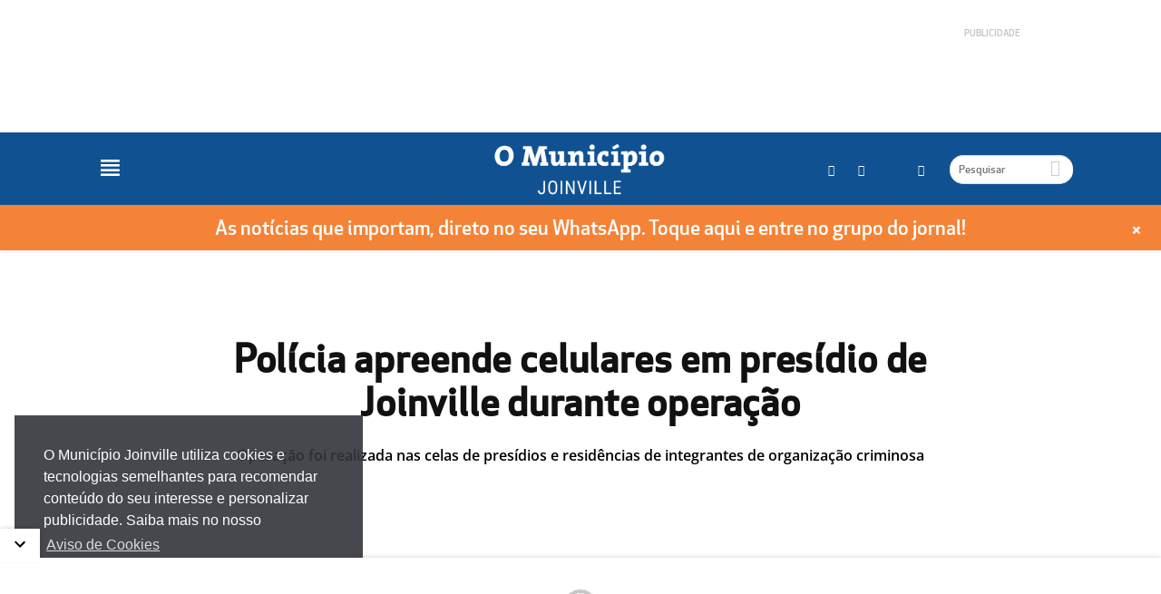

--- FILE ---
content_type: text/html; charset=UTF-8
request_url: https://omunicipiojoinville.com/policia-apreende-celulares-em-presidio-de-joinville-durante-operacao/
body_size: 20672
content:
    <!doctype html>
    <!--[if IE 8]>    <html class="ie8" lang="en"> <![endif]-->
    <!--[if IE 9]>    <html class="ie9" lang="en"> <![endif]-->
    <!--[if gt IE 8]><!-->
    <html lang="pt-BR"> <!--<![endif]-->

    <head>
                <meta name="twitter:image" value="https://omunicipiojoinville.com/wp-content/uploads/2023/01/presidio-ok.jpg" />
        <meta name='robots' content='index, follow, max-image-preview:large, max-snippet:-1, max-video-preview:-1' />
<meta property="og:image:secure_url" content="https://omunicipiojoinville.com/wp-content/uploads/2023/01/presidio-ok.jpg" /><meta name="author" content="Redação O Município Joinville">
<link rel="icon" type="image/png" href="https://omunicipiojoinville.com/wp-content/uploads/2020/01/icone-m-cor.png">
	<!-- This site is optimized with the Yoast SEO plugin v20.11 - https://yoast.com/wordpress/plugins/seo/ -->
	<meta name="description" content="&nbsp;" />
	<link rel="canonical" href="https://omunicipiojoinville.com/policia-apreende-celulares-em-presidio-de-joinville-durante-operacao/" />
	<meta property="og:locale" content="pt_BR" />
	<meta property="og:type" content="article" />
	<meta property="og:title" content="Polícia apreende celulares em presídio de Joinville durante operação" />
	<meta property="og:description" content="&nbsp;" />
	<meta property="og:url" content="https://omunicipiojoinville.com/policia-apreende-celulares-em-presidio-de-joinville-durante-operacao/" />
	<meta property="og:site_name" content="O Município Joinville" />
	<meta property="article:publisher" content="https://www.facebook.com/omunicipiojoinville" />
	<meta property="article:published_time" content="2023-01-22T11:58:52+00:00" />
	<meta property="article:modified_time" content="2023-01-22T11:59:03+00:00" />
	<meta property="og:image" content="https://omunicipiojoinville.com/wp-content/uploads/2023/01/presidio-ok.jpg" />
	<meta property="og:image:width" content="1200" />
	<meta property="og:image:height" content="630" />
	<meta property="og:image:type" content="image/jpeg" />
	<meta name="author" content="Redação O Município Joinville" />
	<meta name="twitter:card" content="summary_large_image" />
	<script type="application/ld+json" class="yoast-schema-graph">{"@context":"https://schema.org","@graph":[{"@type":"NewsArticle","@id":"https://omunicipiojoinville.com/policia-apreende-celulares-em-presidio-de-joinville-durante-operacao/","url":"https://omunicipiojoinville.com/policia-apreende-celulares-em-presidio-de-joinville-durante-operacao/","name":"Polícia apreende celulares em presídio de Joinville durante operação","isPartOf":{"@id":"https://controle.omunicipiojoinville.com/#website"},"primaryImageOfPage":{"@id":"https://omunicipiojoinville.com/policia-apreende-celulares-em-presidio-de-joinville-durante-operacao/#primaryimage"},"image":{"@id":"https://omunicipiojoinville.com/wp-content/uploads/2023/01/presidio-ok.jpg"},"thumbnailUrl":"https://omunicipiojoinville.com/wp-content/uploads/2023/01/presidio-ok.jpg","datePublished":"2023-01-22T08:58:52-03:00","dateModified":"2023-01-22T08:59:03-03:00","author":{"@type":"Person","@id":"https://omunicipiojoinville.com/author/redacao-o-municipio-joinville/#schema/person/30806","name":"Redação O Município Joinville"},"description":"Operação foi realizada nas celas de presídios e residências de integrantes de organização criminosa","breadcrumb":{"@id":"https://omunicipiojoinville.com/policia-apreende-celulares-em-presidio-de-joinville-durante-operacao/#breadcrumb"},"inLanguage":"pt-BR","potentialAction":[{"@type":"ReadAction","target":["https://omunicipiojoinville.com/policia-apreende-celulares-em-presidio-de-joinville-durante-operacao/"]}],"headline":"Polícia apreende celulares em presídio de Joinville durante operação"},{"@type":"ImageObject","inLanguage":"pt-BR","@id":"https://omunicipiojoinville.com/policia-apreende-celulares-em-presidio-de-joinville-durante-operacao/#primaryimage","url":"https://omunicipiojoinville.com/wp-content/uploads/2023/01/presidio-ok.jpg","contentUrl":"https://omunicipiojoinville.com/wp-content/uploads/2023/01/presidio-ok.jpg","width":1200,"height":630,"caption":"Polícia Civil/Divulgação"},{"@type":"BreadcrumbList","@id":"https://omunicipiojoinville.com/policia-apreende-celulares-em-presidio-de-joinville-durante-operacao/#breadcrumb","itemListElement":[{"@type":"ListItem","position":1,"name":"Home","item":"https://omunicipiojoinville.com/"},{"@type":"ListItem","position":2,"name":"Notícias","item":"https://omunicipiojoinville.com/noticias/"},{"@type":"ListItem","position":3,"name":"Polícia apreende celulares em presídio de Joinville durante operação"}]},{"@type":"WebSite","@id":"https://controle.omunicipiojoinville.com/#website","url":"https://controle.omunicipiojoinville.com/","name":"O Município Joinville","description":"Notícias de Joinville e região","potentialAction":[{"@type":"SearchAction","target":{"@type":"EntryPoint","urlTemplate":"https://controle.omunicipiojoinville.com/?s={search_term_string}"},"query-input":"required name=search_term_string"}],"inLanguage":"pt-BR"},{"@type":"Person","@id":"https://controle.omunicipiojoinville.com/#/schema/person/150fb947d6e679bc71f1fa795e2b6e38","name":"Redação O Município Joinville","image":{"@type":"ImageObject","inLanguage":"pt-BR","@id":"https://controle.omunicipiojoinville.com/#/schema/person/image/","url":"https://secure.gravatar.com/avatar/7195dde859f3af5428adf6cdf7f0bdb8?s=96&d=mm&r=g","contentUrl":"https://secure.gravatar.com/avatar/7195dde859f3af5428adf6cdf7f0bdb8?s=96&d=mm&r=g","caption":"Redação O Município Joinville"},"url":"https://omunicipiojoinville.com/author/redacao-o-municipio-joinville/"}]}</script>
	<!-- / Yoast SEO plugin. -->


<link rel="amphtml" href="https://omunicipiojoinville.com/policia-apreende-celulares-em-presidio-de-joinville-durante-operacao/amp/" /><meta name="generator" content="AMP for WP 1.0.52"/><link rel='dns-prefetch' href='//js.stripe.com' />
<link rel='dns-prefetch' href='//cdn.jsdelivr.net' />
<link rel='dns-prefetch' href='//fonts.googleapis.com' />
<link rel="alternate" type="application/rss+xml" title="Feed para O Município Joinville &raquo;" href="https://omunicipiojoinville.com/feed/" />
<script type="text/javascript">
window._wpemojiSettings = {"baseUrl":"https:\/\/s.w.org\/images\/core\/emoji\/14.0.0\/72x72\/","ext":".png","svgUrl":"https:\/\/s.w.org\/images\/core\/emoji\/14.0.0\/svg\/","svgExt":".svg","source":{"concatemoji":"https:\/\/omunicipiojoinville.com\/wp-includes\/js\/wp-emoji-release.min.js"}};
/*! This file is auto-generated */
!function(e,a,t){var n,r,o,i=a.createElement("canvas"),p=i.getContext&&i.getContext("2d");function s(e,t){p.clearRect(0,0,i.width,i.height),p.fillText(e,0,0);e=i.toDataURL();return p.clearRect(0,0,i.width,i.height),p.fillText(t,0,0),e===i.toDataURL()}function c(e){var t=a.createElement("script");t.src=e,t.defer=t.type="text/javascript",a.getElementsByTagName("head")[0].appendChild(t)}for(o=Array("flag","emoji"),t.supports={everything:!0,everythingExceptFlag:!0},r=0;r<o.length;r++)t.supports[o[r]]=function(e){if(p&&p.fillText)switch(p.textBaseline="top",p.font="600 32px Arial",e){case"flag":return s("\ud83c\udff3\ufe0f\u200d\u26a7\ufe0f","\ud83c\udff3\ufe0f\u200b\u26a7\ufe0f")?!1:!s("\ud83c\uddfa\ud83c\uddf3","\ud83c\uddfa\u200b\ud83c\uddf3")&&!s("\ud83c\udff4\udb40\udc67\udb40\udc62\udb40\udc65\udb40\udc6e\udb40\udc67\udb40\udc7f","\ud83c\udff4\u200b\udb40\udc67\u200b\udb40\udc62\u200b\udb40\udc65\u200b\udb40\udc6e\u200b\udb40\udc67\u200b\udb40\udc7f");case"emoji":return!s("\ud83e\udef1\ud83c\udffb\u200d\ud83e\udef2\ud83c\udfff","\ud83e\udef1\ud83c\udffb\u200b\ud83e\udef2\ud83c\udfff")}return!1}(o[r]),t.supports.everything=t.supports.everything&&t.supports[o[r]],"flag"!==o[r]&&(t.supports.everythingExceptFlag=t.supports.everythingExceptFlag&&t.supports[o[r]]);t.supports.everythingExceptFlag=t.supports.everythingExceptFlag&&!t.supports.flag,t.DOMReady=!1,t.readyCallback=function(){t.DOMReady=!0},t.supports.everything||(n=function(){t.readyCallback()},a.addEventListener?(a.addEventListener("DOMContentLoaded",n,!1),e.addEventListener("load",n,!1)):(e.attachEvent("onload",n),a.attachEvent("onreadystatechange",function(){"complete"===a.readyState&&t.readyCallback()})),(e=t.source||{}).concatemoji?c(e.concatemoji):e.wpemoji&&e.twemoji&&(c(e.twemoji),c(e.wpemoji)))}(window,document,window._wpemojiSettings);
</script>

	<link rel='stylesheet' id='pure-styles-css' href='https://omunicipiojoinville.com/wp-content/themes/Newspaper-child/styles/single.pure.css' type='text/css' media='all' />
<script type='text/javascript' src='https://omunicipiojoinville.com/wp-includes/js/jquery/jquery.min.js' id='jquery-core-js'></script>
<script type='text/javascript' src='https://omunicipiojoinville.com/wp-includes/js/jquery/jquery-migrate.min.js' id='jquery-migrate-js'></script>
<script type='text/javascript' src='https://omunicipiojoinville.com/wp-includes/js/jquery/ui/core.min.js' id='jquery-ui-core-js'></script>
<script type='text/javascript' src='https://omunicipiojoinville.com/wp-includes/js/jquery/ui/menu.min.js' id='jquery-ui-menu-js'></script>
<script type='text/javascript' src='https://omunicipiojoinville.com/wp-includes/js/dist/vendor/wp-polyfill-inert.min.js' id='wp-polyfill-inert-js'></script>
<script type='text/javascript' src='https://omunicipiojoinville.com/wp-includes/js/dist/vendor/regenerator-runtime.min.js' id='regenerator-runtime-js'></script>
<script type='text/javascript' src='https://omunicipiojoinville.com/wp-includes/js/dist/vendor/wp-polyfill.min.js' id='wp-polyfill-js'></script>
<script type='text/javascript' src='https://omunicipiojoinville.com/wp-includes/js/dist/dom-ready.min.js' id='wp-dom-ready-js'></script>
<script type='text/javascript' src='https://omunicipiojoinville.com/wp-includes/js/dist/hooks.min.js' id='wp-hooks-js'></script>
<script type='text/javascript' src='https://omunicipiojoinville.com/wp-includes/js/dist/i18n.min.js' id='wp-i18n-js'></script>
<script type='text/javascript' id='wp-i18n-js-after'>
wp.i18n.setLocaleData( { 'text direction\u0004ltr': [ 'ltr' ] } );
</script>
<script type='text/javascript' id='wp-a11y-js-translations'>
( function( domain, translations ) {
	var localeData = translations.locale_data[ domain ] || translations.locale_data.messages;
	localeData[""].domain = domain;
	wp.i18n.setLocaleData( localeData, domain );
} )( "default", {"translation-revision-date":"2023-06-01 16:49:15+0000","generator":"GlotPress\/4.0.0-alpha.4","domain":"messages","locale_data":{"messages":{"":{"domain":"messages","plural-forms":"nplurals=2; plural=n > 1;","lang":"pt_BR"},"Notifications":["Notifica\u00e7\u00f5es"]}},"comment":{"reference":"wp-includes\/js\/dist\/a11y.js"}} );
</script>
<script type='text/javascript' src='https://omunicipiojoinville.com/wp-includes/js/dist/a11y.min.js' id='wp-a11y-js'></script>
<script type='text/javascript' id='jquery-ui-autocomplete-js-extra'>
/* <![CDATA[ */
var uiAutocompleteL10n = {"noResults":"Nenhum resultado encontrado.","oneResult":"Foi encontrado um resultado. Use as setas para cima e para baixo do teclado para navegar.","manyResults":"Foram encontrados %d resultados. Use as setas para cima e para baixo do teclado para navegar.","itemSelected":"Item selecionado."};
/* ]]> */
</script>
<script type='text/javascript' src='https://omunicipiojoinville.com/wp-includes/js/jquery/ui/autocomplete.min.js' id='jquery-ui-autocomplete-js'></script>
<script type='text/javascript' id='wunderground-widget-js-extra'>
/* <![CDATA[ */
var WuWidget = {"apiKey":"3ffab52910ec1a0e","_wpnonce":"2d2e8acd15","ajaxurl":"https:\/\/controle.omunicipiojoinville.com\/wp-admin\/admin-ajax.php","is_admin":"","subdomain":"www"};
/* ]]> */
</script>
<script type='text/javascript' src='https://omunicipiojoinville.com/wp-content/plugins/wunderground/assets/js/widget.min.js' id='wunderground-widget-js'></script>
<script type='text/javascript' src='https://omunicipiojoinville.com/wp-content/plugins/wp-report-post/lib/remodal/remodal.js' id='remodal-js'></script>
<script type='text/javascript' src='https://omunicipiojoinville.com/wp-content/plugins/auto-load-next-post/assets/js/libs/scrollspy.min.js' id='auto-load-next-post-scrollspy-js'></script>
<script type='text/javascript' src='https://omunicipiojoinville.com/wp-content/plugins/auto-load-next-post/assets/js/libs/jquery.history.js' id='auto-load-next-post-history-js'></script>
<script type='text/javascript' id='auto-load-next-post-script-js-extra'>
/* <![CDATA[ */
var auto_load_next_post_params = {"alnp_version":"1.5.3","alnp_content_container":"#td-outer-wrap","alnp_title_selector":".post-title-desktop h1.entry-title","alnp_navigation_container":"div#navigation-prev-next","alnp_comments_container":".comments-area","alnp_remove_comments":"yes","alnp_google_analytics":"yes","alnp_event_on_load":"","alnp_event_on_entering":"","alnp_is_customizer":""};
/* ]]> */
</script>
<script type='text/javascript' src='https://omunicipiojoinville.com/wp-content/plugins/auto-load-next-post/assets/js/frontend/auto-load-next-post.min.js' id='auto-load-next-post-script-js'></script>
<script type='text/javascript' src='https://omunicipiojoinville.com/wp-content/plugins/magee-shortcodes/assets/bootstrap/js/bootstrap.min.js' id='bootstrap-js'></script>
<script type='text/javascript' src='https://omunicipiojoinville.com/wp-content/plugins/magee-shortcodes/assets/jquery-countdown/jquery.countdown.min.js' id='countdown-js'></script>
<script type='text/javascript' src='https://omunicipiojoinville.com/wp-content/plugins/magee-shortcodes/assets/jquery-easy-pie-chart/jquery.easypiechart.min.js' id='easy-pie-chart-js'></script>
<script type='text/javascript' src='https://omunicipiojoinville.com/wp-content/plugins/magee-shortcodes/assets/js/jquery.prettyPhoto.js' id='jquery.prettyPhoto-js'></script>
<script type='text/javascript' src='https://omunicipiojoinville.com/wp-content/plugins/magee-shortcodes/assets/jquery-countdown/jquery.knob.js' id='jquery.knob-js'></script>
<script type='text/javascript' src='https://omunicipiojoinville.com/wp-content/plugins/magee-shortcodes/assets/jquery-countdown/jquery.throttle.js' id='jquery.throttle-js'></script>
<script type='text/javascript' src='https://omunicipiojoinville.com/wp-content/plugins/magee-shortcodes/assets/jquery-countdown/jquery.classycountdown.min.js' id='jquery.classycountdown-js'></script>
<script type='text/javascript' src='https://omunicipiojoinville.com/wp-content/plugins/magee-shortcodes/assets/js/jquery.event.move.js' id='jquery.event.move-js'></script>
<script type='text/javascript' src='https://omunicipiojoinville.com/wp-content/plugins/magee-shortcodes/assets/js/jquery.twentytwenty.js' id='jquery.twentytwenty-js'></script>
<script type='text/javascript' src='https://omunicipiojoinville.com/wp-content/plugins/magee-shortcodes/assets/js/audioplayer.js' id='jquery-audioplayer-js'></script>
<script type='text/javascript' src='https://omunicipiojoinville.com/wp-content/plugins/magee-shortcodes/assets/js/chart.min.js' id='chart.min-js'></script>
<script type='text/javascript' src='https://omunicipiojoinville.com/wp-content/plugins/serverdoin-notification-bars/public/js/wp-notification-bars-public.js' id='wp-notification-bars-js'></script>
<script type='text/javascript' id='wc-add-to-cart-js-extra'>
/* <![CDATA[ */
var wc_add_to_cart_params = {"ajax_url":"\/wp-admin\/admin-ajax.php","wc_ajax_url":"\/policia-apreende-celulares-em-presidio-de-joinville-durante-operacao\/?wc-ajax=%%endpoint%%","i18n_view_cart":"Ver carrinho","cart_url":"","is_cart":"","cart_redirect_after_add":"yes"};
/* ]]> */
</script>
<script type='text/javascript' src='//omunicipiojoinville.com/wp-content/plugins/woocommerce/assets/js/frontend/add-to-cart.min.js' id='wc-add-to-cart-js'></script>
<script type='text/javascript' id='wp_share_button_front_js-js-extra'>
/* <![CDATA[ */
var wp_share_button_ajax = {"wp_share_button_ajaxurl":"https:\/\/controle.omunicipiojoinville.com\/wp-admin\/admin-ajax.php"};
/* ]]> */
</script>
<script type='text/javascript' src='https://omunicipiojoinville.com/wp-content/plugins/wp-share-button/js/scripts.js' id='wp_share_button_front_js-js'></script>
<script type='text/javascript' src='https://omunicipiojoinville.com/wp-content/plugins/js_composer/assets/js/vendors/woocommerce-add-to-cart.js' id='vc_woocommerce-add-to-cart-js-js'></script>
<script type='text/javascript' src='https://js.stripe.com/v2/' id='stripe-js'></script>
<script type='text/javascript' src='https://omunicipiojoinville.com/wp-content/themes/Newspaper-child/js/jquery-ui.min.js' id='jQuery-ui-js'></script>
<script type='text/javascript' src='//cdn.jsdelivr.net/jquery.slick/1.6.0/slick.min.js' id='slick-min-js'></script>
<script type='text/javascript' src='https://omunicipiojoinville.com/wp-content/themes/Newspaper-child/bxslider/jquery.bxslider.js' id='bxslider-js-js'></script>
<script type='text/javascript' src='https://omunicipiojoinville.com/wp-content/themes/Newspaper-child/js/jquery.fitvids.js' id='jquery-fitvids-js-js'></script>
<script type='text/javascript' src='https://omunicipiojoinville.com/wp-content/themes/Newspaper-child/js/theia-sticky-sidebar.js' id='theia-sticky-sidebar-js-js'></script>
<script type='text/javascript' src='https://omunicipiojoinville.com/wp-content/themes/Newspaper-child/js/jquery-mask-plugin.js' id='jquery-mask-plugin-js'></script>
<script type='text/javascript' src='https://omunicipiojoinville.com/wp-content/themes/Newspaper-child/js/custom.js' id='custom-js-js'></script>
<link rel="https://api.w.org/" href="https://omunicipiojoinville.com/wp-json/" /><link rel="alternate" type="application/json" href="https://omunicipiojoinville.com/wp-json/wp/v2/posts/294676" /><link rel="EditURI" type="application/rsd+xml" title="RSD" href="https://omunicipiojoinville.com/xmlrpc.php?rsd" />
<link rel="wlwmanifest" type="application/wlwmanifest+xml" href="https://omunicipiojoinville.com/wp-includes/wlwmanifest.xml" />
<link rel="alternate" type="application/json+oembed" href="https://omunicipiojoinville.com/wp-json/oembed/1.0/embed?url=https%3A%2F%2Fomunicipiojoinville.com%2Fpolicia-apreende-celulares-em-presidio-de-joinville-durante-operacao%2F" />
<link rel="alternate" type="text/xml+oembed" href="https://omunicipiojoinville.com/wp-json/oembed/1.0/embed?url=https%3A%2F%2Fomunicipiojoinville.com%2Fpolicia-apreende-celulares-em-presidio-de-joinville-durante-operacao%2F&#038;format=xml" />
<meta name="generator" content="Custom Login v3.2.5" />
    <script type="application/javascript">
        var etnanissa = false;
        var tsop = 294675;
    </script>
    <!--[if lt IE 9]><script src="https://html5shim.googlecode.com/svn/trunk/html5.js"></script><![endif]-->
    	<noscript></noscript>
	<meta name="generator" content="Powered by Visual Composer - drag and drop page builder for WordPress."/>
<!--[if lte IE 9]><link rel="stylesheet" type="text/css" href="https://omunicipiojoinville.com/wp-content/plugins/js_composer/assets/css/vc_lte_ie9.min.css" media="screen"><![endif]-->		
			<meta property="fb:pages" content="omunicipiojoinville" />
		
<!-- JS generated by theme -->

<script>
    
    

	    var tdBlocksArray = []; //here we store all the items for the current page

	    //td_block class - each ajax block uses a object of this class for requests
	    function tdBlock() {
		    this.id = '';
		    this.block_type = 1; //block type id (1-234 etc)
		    this.atts = '';
		    this.td_column_number = '';
		    this.td_current_page = 1; //
		    this.post_count = 0; //from wp
		    this.found_posts = 0; //from wp
		    this.max_num_pages = 0; //from wp
		    this.td_filter_value = ''; //current live filter value
		    this.is_ajax_running = false;
		    this.td_user_action = ''; // load more or infinite loader (used by the animation)
		    this.header_color = '';
		    this.ajax_pagination_infinite_stop = ''; //show load more at page x
	    }


        // td_js_generator - mini detector
        (function(){
            var htmlTag = document.getElementsByTagName("html")[0];

            if ( navigator.userAgent.indexOf("MSIE 10.0") > -1 ) {
                htmlTag.className += ' ie10';
            }

            if ( !!navigator.userAgent.match(/Trident.*rv\:11\./) ) {
                htmlTag.className += ' ie11';
            }

            if ( /(iPad|iPhone|iPod)/g.test(navigator.userAgent) ) {
                htmlTag.className += ' td-md-is-ios';
            }

            var user_agent = navigator.userAgent.toLowerCase();
            if ( user_agent.indexOf("android") > -1 ) {
                htmlTag.className += ' td-md-is-android';
            }

            if ( -1 !== navigator.userAgent.indexOf('Mac OS X')  ) {
                htmlTag.className += ' td-md-is-os-x';
            }

            if ( /chrom(e|ium)/.test(navigator.userAgent.toLowerCase()) ) {
               htmlTag.className += ' td-md-is-chrome';
            }

            if ( -1 !== navigator.userAgent.indexOf('Firefox') ) {
                htmlTag.className += ' td-md-is-firefox';
            }

            if ( -1 !== navigator.userAgent.indexOf('Safari') && -1 === navigator.userAgent.indexOf('Chrome') ) {
                htmlTag.className += ' td-md-is-safari';
            }

        })();




        var tdLocalCache = {};

        ( function () {
            "use strict";

            tdLocalCache = {
                data: {},
                remove: function (resource_id) {
                    delete tdLocalCache.data[resource_id];
                },
                exist: function (resource_id) {
                    return tdLocalCache.data.hasOwnProperty(resource_id) && tdLocalCache.data[resource_id] !== null;
                },
                get: function (resource_id) {
                    return tdLocalCache.data[resource_id];
                },
                set: function (resource_id, cachedData) {
                    tdLocalCache.remove(resource_id);
                    tdLocalCache.data[resource_id] = cachedData;
                }
            };
        })();

    
    
var tds_login_sing_in_widget="show";
var td_viewport_interval_list=[{"limitBottom":767,"sidebarWidth":228},{"limitBottom":1018,"sidebarWidth":300},{"limitBottom":1140,"sidebarWidth":324}];
var td_animation_stack_effect="type0";
var tds_animation_stack=true;
var td_animation_stack_specific_selectors=".entry-thumb, img";
var td_animation_stack_general_selectors=".td-animation-stack img, .post img";
var td_ajax_url="https:\/\/controle.omunicipiojoinville.com\/wp-admin\/admin-ajax.php?td_theme_name=Newspaper&v=7.4";
var td_get_template_directory_uri="https:\/\/omunicipiojoinville.com\/wp-content\/themes\/Newspaper";
var tds_snap_menu="snap";
var tds_logo_on_sticky="show_header_logo";
var tds_header_style="12";
var td_please_wait="Por favor, espere...";
var td_email_user_pass_incorrect="Usu\u00e1rio ou senha incorreta!";
var td_email_user_incorrect="E-mail ou nome de usu\u00e1rio incorreto!";
var td_email_incorrect="E-mail incorreto!";
var tds_more_articles_on_post_enable="";
var tds_more_articles_on_post_time_to_wait="";
var tds_more_articles_on_post_pages_distance_from_top=0;
var tds_theme_color_site_wide="#4db2ec";
var tds_smart_sidebar="";
var tdThemeName="Newspaper";
var td_magnific_popup_translation_tPrev="Anterior (Seta a esquerda )";
var td_magnific_popup_translation_tNext="Avan\u00e7ar (tecla de seta para a direita)";
var td_magnific_popup_translation_tCounter="%curr% de %total%";
var td_magnific_popup_translation_ajax_tError="O conte\u00fado de% url% n\u00e3o p\u00f4de ser carregado.";
var td_magnific_popup_translation_image_tError="A imagem #%curr% n\u00e3o pode ser carregada.";
var td_ad_background_click_link="";
var td_ad_background_click_target="";
</script>


<!-- Header style compiled by theme -->



<!-- Global site tag (gtag.js) - Google Analytics -->
<script async src="https://www.googletagmanager.com/gtag/js?id=UA-159259149-1"></script>
<script>
  window.dataLayer = window.dataLayer || [];
  function gtag(){dataLayer.push(arguments);}
  gtag('js', new Date());

  gtag('config', 'UA-159259149-1');
</script>
<noscript></noscript>

        <!-- Script referente a ferramenta Marfeel, solicitado no chamado #2023V7476 - Instalação de Tracking Code -->
        <script type="text/javascript">
            function e(e) {
                var t = !(arguments.length > 1 && void 0 !== arguments[1]) || arguments[1],
                    c = document.createElement("script");
                c.src = e, t ? c.type = "module" : (c.async = !0, c.type = "text/javascript", c.setAttribute("nomodule", ""));
                var n = document.getElementsByTagName("script")[0];
                n.parentNode.insertBefore(c, n)
            }

            function t(t, c, n) {
                var a, o, r;
                null !== (a = t.marfeel) && void 0 !== a || (t.marfeel = {}), null !== (o = (r = t.marfeel).cmd) && void 0 !== o || (r.cmd = []), t.marfeel.config = n, t.marfeel.config.accountId = c;
                var i = "https://sdk.mrf.io/statics";
                e("".concat(i, "/marfeel-sdk.js?id=").concat(c), !0), e("".concat(i, "/marfeel-sdk.es5.js?id=").concat(c), !1)
            }! function(e, c) {
                var n = arguments.length > 2 && void 0 !== arguments[2] ? arguments[2] : {};
                t(e, c, n)
            }(window, 3110, {} /*config*/ );
        </script>

        <!-- Google tag (gtag.js) -->
        <script async src="https://www.googletagmanager.com/gtag/js?id=G-M75GXWG71P"></script>
        <script defer>
            window.dataLayer = window.dataLayer || [];
            function gtag() {
                dataLayer.push(arguments);
            }
            gtag('js', new Date());
            gtag('config', 'G-M75GXWG71P', {"pagePostType":"post","postId":"294676","pagePostAuthorId":"30806","pagePostAuthorName":"Reda\u00e7\u00e3o O Munic\u00edpio Joinville"});
        </script>
        <title>Polícia apreende celulares em presídio de Joinville durante operação</title>
        <meta charset="UTF-8" />
        <meta name="viewport" content="width=device-width, initial-scale=1.0">
        <link rel="pingback" href="https://omunicipiojoinville.com/xmlrpc.php" />

        <!--  -->
        <script async='async' src='https://www.googletagservices.com/tag/js/gpt.js'></script>
        <script>
            var googletag = googletag || {};
            googletag.cmd = googletag.cmd || [];
        </script>

        <script>
            googletag.cmd.push(function() {
                googletag.defineSlot('/21954741426/joinville_banner_popup_grande', [600, 400], 'ad_pos_banner_popup_grande').addService(googletag.pubads());
                googletag.defineSlot('/21954741426/joinville_banner_popup', [480, 320], 'ad_pos_banner_popup').addService(googletag.pubads());
                googletag.defineSlot('/21954741426/joinville_banner_lateral_hot_1', [300, 250], 'banner_lateral_hot_1').addService(googletag.pubads());
                googletag.defineSlot('/21954741426/joinville_banner_lateral_hot_2', [300, 250], 'banner_lateral_hot_2').addService(googletag.pubads());
                googletag.defineSlot('/21954741426/joinville_banner_lateral_hot_3', [300, 250], 'banner_lateral_hot_3').addService(googletag.pubads());
                googletag.defineSlot('/21954741426/joinville_banner_lateral_hot_4', [300, 250], 'banner_lateral_hot_4').addService(googletag.pubads());
                googletag.defineSlot('/21954741426/joinville_banner_home_horizontal', [728, 90], 'banner_home_horizontal').addService(googletag.pubads());
                googletag.defineSlot('/21954741426/joinville_banner_home_horizontal_mobile', [320, 50], 'banner_home_horizontal_mobile').addService(googletag.pubads());
                googletag.defineSlot('/21954741426/joinville_banner_acima_videos', [728, 90], 'banner_acima_videos').addService(googletag.pubads());
                googletag.defineSlot('/21954741426/joinville_banner_acima_videos_mobile', [320, 50], 'banner_acima_videos_mobile').addService(googletag.pubads());
                googletag.defineSlot('/21954741426/joinville_banner_topo', [970, 90], 'banner_topo').addService(googletag.pubads());
                googletag.defineSlot('/21954741426/joinville_horizontal_topo_mobile', [320, 50], 'banner_topo_mobile').addService(googletag.pubads());
                googletag.defineSlot('/21954741426/joinville_banner_lateral_inferior', [300, 250], 'banner_lateral_inferior').addService(googletag.pubads());
                googletag.defineSlot('/21954741426/joinville_banner_lateral', [300, 250], 'banner_lateral').addService(googletag.pubads());
                googletag.defineSlot('/21954741426/joinville_banner_quadrado_inferior_1', [250, 250], 'banner_quadrado_inferior_1').addService(googletag.pubads());
                googletag.defineSlot('/21954741426/joinville_banner_quadrado_inferior_2', [250, 250], 'banner_quadrado_inferior_2').addService(googletag.pubads());
                googletag.defineSlot('/21954741426/joinville_banner_vertical_direita', [120, 600], 'banner_vertical_direita').addService(googletag.pubads());
                googletag.defineSlot('/21954741426/joinville_banner_vertical_direita_grande', [300, 600], 'banner_vertical_direita_grande').addService(googletag.pubads());
                googletag.defineSlot('/21954741426/joinville_horizontal_central_cameras', [728, 90], 'horizontal_central_cameras').addService(googletag.pubads());
                googletag.defineSlot('/21954741426/joinville_horizontal_inferior_cameras', [728, 90], 'horizontal_inferior_cameras').addService(googletag.pubads());
                googletag.defineSlot('/21954741426/joinville_horizontal_central_cameras_mobile', [320, 50], 'horizontal_central_cameras_mobile').addService(googletag.pubads());
                googletag.defineSlot('/21954741426/joinville_horizontal_inferior_cameras_mobile', [320, 50], 'horizontal_inferior_cameras_mobile').addService(googletag.pubads());
                googletag.defineSlot('/21954741426/horizontal_inferior_titulo', [728, 90], 'horizontal_inferior_titulo').addService(googletag.pubads());
                googletag.defineSlot('/21954741426/horizontal_inferior_titulo_mobile', [355, 220], 'horizontal_inferior_titulo_mobile').addService(googletag.pubads());
                googletag.pubads().enableSingleRequest();
                googletag.pubads().collapseEmptyDivs();
                googletag.enableServices();
            });
        </script>
        
        <script type="text/javascript" src="https://ads.vidoomy.com/joinville_25473.js" async></script>

        
        
        <script data-cfasync="false" src="https://autozep.adzep.io/configs/omunicipiojoinville.js"></script>
    </head>

    <body class="post-template-default single single-post postid-294676 single-format-standard mega-menu-header-menu categoria-home categoria-noticias categoria-seguranca omunicipiojoinville policia-apreende-celulares-em-presidio-de-joinville-durante-operacao single_template_55 wpb-js-composer js-comp-ver-5.1 vc_responsive td-animation-stack-type0 td-full-layout" itemscope="itemscope" itemtype="https://schema.org/WebPage">

        <!-- Adicionar o código a seguir no começo da seção <body> da página
<script type="text/javascript">
window.terra_info_channel = "noticias.brasil";
window.terra_info_channeldetail = "omunicipiojoinville";
</script>
<script type="text/javascript" src="https://www.terra.com.br/globalSTATIC/fe/zaz-app-t360-navbar-partner/_js/metrics.js" async></script>
-->
        <script>
            window.fbAsyncInit = function() {
                FB.init({
                    appId: '356972097998749',
                    xfbml: true,
                    version: 'v2.8'
                });
            };

            (function(d, s, id) {
                var js, fjs = d.getElementsByTagName(s)[0];
                if (d.getElementById(id)) {
                    return;
                }
                js = d.createElement(s);
                js.id = id;
                js.src = "//connect.facebook.net/pt_BR/sdk.js";
                fjs.parentNode.insertBefore(js, fjs);
            }(document, 'script', 'facebook-jssdk'));
        </script>

                <div class="td-scroll-up"><i class="td-icon-menu-up"></i></div>

        <div class="td-menu-background"></div>
<div id="td-mobile-nav">
    <div class="td-mobile-container">
        <!-- mobile menu top section -->
        <div class="td-menu-socials-wrap">
            <!-- socials -->
            <div class="td-menu-socials">
                
        <span class="td-social-icon-wrap">
            <a target="_blank" href="https://www.facebook.com/omunicipiojoinville" title="Facebook">
                <i class="td-icon-font td-icon-facebook"></i>
            </a>
        </span>
        <span class="td-social-icon-wrap">
            <a target="_blank" href="https://twitter.com/omunicipiojlle" title="Twitter">
                <i class="td-icon-font td-icon-twitter"></i>
            </a>
        </span>
        <span class="td-social-icon-wrap">
            <a target="_blank" href="https://www.instagram.com/omunicipiojoinville" title="Instagram">
                <i class="td-icon-font td-icon-instagram"></i>
            </a>
        </span>
        <span class="td-social-icon-wrap">
            <a target="_blank" href="https://api.whatsapp.com/send?phone=5547988891966" title="WhatsApp">
                <i class="td-icon-font td-icon-whatsapp"></i>
            </a>
        </span>            </div>
            <!-- close button -->
            <div class="td-mobile-close">
                <a href="#"><i class="td-icon-close-mobile"></i></a>
            </div>
        </div>

        <!-- login section -->
                    <div class="td-menu-login-section">
                
    <div class="td-guest-wrap">
        <div class="td-menu-avatar"><div class="td-avatar-container"><img alt='' src='https://secure.gravatar.com/avatar/?s=80&#038;d=mm&#038;r=g' srcset='https://secure.gravatar.com/avatar/?s=160&#038;d=mm&#038;r=g 2x' class='avatar avatar-80 photo avatar-default' height='80' width='80' loading='lazy' decoding='async'/></div></div>
        <div class="td-menu-login"><a id="login-link-mob">Entrar</a></div>
    </div>
            </div>
        
        <!-- menu section -->
        <div class="td-mobile-content">
            <div class="menu-menu-principal-mobile-container"><ul id="menu-menu-principal-mobile" class="td-mobile-main-menu"><li id="menu-item-176944" class="menu-item menu-item-type-post_type menu-item-object-page current_page_parent menu-item-first menu-item-176944"><a href="https://omunicipiojoinville.com/noticias/">Últimas notícias</a></li>
<li id="menu-item-176945" class="menu-item menu-item-type-taxonomy menu-item-object-category current-post-ancestor current-menu-parent current-post-parent menu-item-176945"><a href="https://omunicipiojoinville.com/noticia/seguranca/">Segurança</a></li>
<li id="menu-item-176947" class="menu-item menu-item-type-taxonomy menu-item-object-category menu-item-176947"><a href="https://omunicipiojoinville.com/noticia/esportes/">Esportes</a></li>
<li id="menu-item-176946" class="menu-item menu-item-type-taxonomy menu-item-object-category menu-item-176946"><a href="https://omunicipiojoinville.com/noticia/politica/">Política</a></li>
<li id="menu-item-224531" class="menu-item menu-item-type-custom menu-item-object-custom menu-item-224531"><a href="https://omunicipiojoinville.com/noticia/especiais/">Especiais</a></li>
<li id="menu-item-200516" class="menu-item menu-item-type-custom menu-item-object-custom menu-item-200516"><a href="https://omunicipiojoinville.com/publicacoeslegais/">Publicações legais</a></li>
<li id="menu-item-189362" class="menu-item menu-item-type-taxonomy menu-item-object-category menu-item-189362"><a href="https://omunicipiojoinville.com/noticia/obituario/">Obituário</a></li>
<li id="menu-item-176955" class="menu-item menu-item-type-post_type menu-item-object-page menu-item-176955"><a href="https://omunicipiojoinville.com/horoscopo/">Horóscopo</a></li>
<li id="menu-item-323677" class="menu-item menu-item-type-custom menu-item-object-custom menu-item-323677"><a href="https://omunicipiojoinville.com/noticia/espaco-comercial/">Conteúdo de marca</a></li>
<li id="menu-item-176956" class="menu-item menu-item-type-post_type menu-item-object-page menu-item-176956"><a href="https://omunicipiojoinville.com/conteudo/">Envie Conteúdo</a></li>
<li id="menu-item-176957" class="menu-item menu-item-type-post_type menu-item-object-page menu-item-176957"><a href="https://omunicipiojoinville.com/anuncie/">Anuncie</a></li>
<li id="menu-item-176958" class="menu-item menu-item-type-post_type menu-item-object-page menu-item-176958"><a href="https://omunicipiojoinville.com/quem-somos/">Quem Somos</a></li>
<li id="menu-item-176959" class="menu-item menu-item-type-post_type menu-item-object-page menu-item-176959"><a href="https://omunicipiojoinville.com/fale-conosco/">Fale conosco</a></li>
</ul></div>        </div>
    </div>

    <!-- register/login section -->
            <div id="login-form-mobile" class="td-register-section">
            
            <div id="td-login-mob" class="td-login-animation td-login-hide-mob">
            	<!-- close button -->
	            <div class="td-login-close">
	                <a href="#" class="td-back-button"><i class="td-icon-read-down"></i></a>
	                <div class="td-login-title">Entrar</div>
	                <!-- close button -->
		            <div class="td-mobile-close">
		                <a href="#"><i class="td-icon-close-mobile"></i></a>
		            </div>
	            </div>
	            <div class="td-login-form-wrap">
	                <div class="td-login-panel-title"><span>Bem-vindo!</span>Faça login na sua conta</div>
	                <div class="td_display_err"></div>
	                <div class="td-login-inputs"><input class="td-login-input" type="text" name="login_email" id="login_email-mob" value="" required><label>seu usuário</label></div>
	                <div class="td-login-inputs"><input class="td-login-input" type="password" name="login_pass" id="login_pass-mob" value="" required><label>sua senha</label></div>
	                <input type="button" name="login_button" id="login_button-mob" class="td-login-button" value="ENTRAR">
	                <div class="td-login-info-text"><a href="/minha-conta/senha-perdida/">Esqueceu sua senha?</a></div>
	                <a id="assinar" href="/assine/">Assine</a>
                </div>
            </div>

            

            <div id="td-forgot-pass-mob" class="td-login-animation td-login-hide-mob">
                <!-- close button -->
	            <div class="td-forgot-pass-close">
	                <a href="#" class="td-back-button"><i class="td-icon-read-down"></i></a>
	                <div class="td-login-title">Recuperação de senha</div>
	            </div>
	            <div class="td-login-form-wrap">
	                <div class="td-login-panel-title">Recupere sua senha</div>
	                <div class="td_display_err"></div>
	                <div class="td-login-inputs"><input class="td-login-input" type="text" name="forgot_email" id="forgot_email-mob" value="" required><label>seu e-mail</label></div>
	                <input type="button" name="forgot_button" id="forgot_button-mob" class="td-login-button" value="Enviar Minha Senha">
                </div>
            </div>
        </div>
    </div>        <div class="td-search-background"></div>
<div class="td-search-wrap-mob">
	<div class="td-drop-down-search" aria-labelledby="td-header-search-button">
		<form method="get" class="td-search-form" action="https://omunicipiojoinville.com/">
			<!-- close button -->
			<div class="td-search-close">
				<a href="#"><i class="td-icon-close-mobile"></i></a>
			</div>
			<div role="search" class="td-search-input">
				<span>Buscar</span>
				<input id="td-header-search-mob" type="text" value="" name="s" autocomplete="off" />
			</div>
		</form>
		<div id="td-aj-search-mob"></div>
	</div>
</div>

        <div id="td-outer-wrap">
            
        <!--
Header style 12
-->

<div class="td-header-wrap td-header-style-12">
        <div class="td-header-header-full td-banner-wrap-full mg-bottom">
        <div class="td-container-header td-header-row td-header-header">
            <div class="td-header-sp-recs">
                <div class="td-header-rec-wrap">
    <div class="td-a-rec td-a-rec-id-header  "><div class="ads-mun" data-id="99706" id="home-topo"><!-- /328663870/banner_topo -->
<div id='banner_topo' style='height:90px; width:970px;'>
<script>
googletag.cmd.push(function() { googletag.display('banner_topo'); });
</script>
</div>
<!--div data-premium data-adunit="/21954741426/joinville_banner_topo" data-sizes-desktop="[[970,90]]"></div--></div></div>
</div>            </div>
        </div>
    </div> 
    
	<div class="td-header-menu-wrap-full full-width custom-align-content">
		<div class="td-header-menu-wrap">
            <div class="td-container">       
		<div class="left-header"> 
                <ul class="top-header-menu td_ul_logout">
                            <li class="call-menu"><div id="mega-menu-wrap-header-menu" class="mega-menu-wrap"><div class="mega-menu-toggle" tabindex="0"><div class='mega-toggle-block mega-menu-toggle-block mega-toggle-block-right mega-toggle-block-1' id='mega-toggle-block-1'></div></div><ul id="mega-menu-header-menu" class="mega-menu mega-menu-horizontal mega-no-js" data-event="click" data-effect="slide" data-effect-speed="400" data-second-click="close" data-document-click="collapse" data-vertical-behaviour="standard" data-breakpoint="600" data-unbind="true"><li class='mega-menu-item mega-menu-item-type-custom mega-menu-item-object-custom mega-menu-item-has-children mega-align-bottom-left mega-menu-megamenu mega-has-icon mega-hide-text mega-disable-link mega-menu-item-first mega-menu-item-99629' id='mega-menu-item-99629'><a class="dashicons-editor-justify mega-menu-link" tabindex="0" aria-haspopup="true"></a>
<ul class="mega-sub-menu">
<li class='mega-menu-item mega-menu-item-type-custom mega-menu-item-object-custom mega-menu-item-has-children mega-menu-columns-2-of-8 mega-menu-item-99630' id='mega-menu-item-99630'><a class="mega-menu-link" aria-haspopup="true">Notícias</a>
	<ul class="mega-sub-menu">
<li class='mega-menu-item mega-menu-item-type-taxonomy mega-menu-item-object-category mega-current-post-ancestor mega-current-menu-parent mega-current-post-parent mega-menu-item-99634' id='mega-menu-item-99634'><a class="mega-menu-link" href="https://omunicipiojoinville.com/noticia/seguranca/">Segurança</a></li><li class='mega-menu-item mega-menu-item-type-taxonomy mega-menu-item-object-category mega-menu-item-99635' id='mega-menu-item-99635'><a class="mega-menu-link" href="https://omunicipiojoinville.com/noticia/esportes/">Esportes</a></li><li class='mega-menu-item mega-menu-item-type-taxonomy mega-menu-item-object-category mega-menu-item-99636' id='mega-menu-item-99636'><a class="mega-menu-link" href="https://omunicipiojoinville.com/noticia/politica/">Política</a></li><li class='mega-menu-item mega-menu-item-type-custom mega-menu-item-object-custom mega-menu-item-224533' id='mega-menu-item-224533'><a class="mega-menu-link" href="https://omunicipiojoinville.com/noticia/especiais/">Especiais</a></li><li class='mega-menu-item mega-menu-item-type-custom mega-menu-item-object-custom mega-menu-item-105500' id='mega-menu-item-105500'><a class="mega-menu-link" href="/noticias/">+ Notícias</a></li>	</ul>
</li><li class='mega-menu-item mega-menu-item-type-custom mega-menu-item-object-custom mega-menu-item-has-children mega-menu-columns-2-of-8 mega-menu-item-136158' id='mega-menu-item-136158'><a class="mega-menu-link" aria-haspopup="true">Serviços</a>
	<ul class="mega-sub-menu">
<li class='mega-menu-item mega-menu-item-type-custom mega-menu-item-object-custom mega-menu-item-200514' id='mega-menu-item-200514'><a class="mega-menu-link" href="https://omunicipiojoinville.com/publicacoeslegais/">Publicações legais</a></li><li class='mega-menu-item mega-menu-item-type-post_type mega-menu-item-object-page mega-menu-item-99774' id='mega-menu-item-99774'><a class="mega-menu-link" href="https://omunicipiojoinville.com/conteudo/">Envie Conteúdo</a></li><li class='mega-menu-item mega-menu-item-type-custom mega-menu-item-object-custom mega-menu-item-99664' id='mega-menu-item-99664'><a class="mega-menu-link" href="/noticia/servicos/obituario/">Obituário</a></li><li class='mega-menu-item mega-menu-item-type-custom mega-menu-item-object-custom mega-menu-item-99660' id='mega-menu-item-99660'><a class="mega-menu-link" href="/horoscopo">Horóscopo</a></li><li class='mega-menu-item mega-menu-item-type-custom mega-menu-item-object-custom mega-menu-item-323676' id='mega-menu-item-323676'><a class="mega-menu-link" href="https://omunicipiojoinville.com/noticia/espaco-comercial/">Conteúdo de marca</a></li>	</ul>
</li><li class='mega-menu-item mega-menu-item-type-custom mega-menu-item-object-custom mega-menu-item-has-children mega-menu-columns-2-of-8 mega-menu-item-99633' id='mega-menu-item-99633'><a class="mega-menu-link" aria-haspopup="true">A empresa</a>
	<ul class="mega-sub-menu">
<li class='mega-menu-item mega-menu-item-type-custom mega-menu-item-object-custom mega-menu-item-99667' id='mega-menu-item-99667'><a class="mega-menu-link" href="/quem-somos/">Quem somos</a></li><li class='mega-menu-item mega-menu-item-type-post_type mega-menu-item-object-page mega-menu-item-99646' id='mega-menu-item-99646'><a class="mega-menu-link" href="https://omunicipiojoinville.com/anuncie/">Anuncie</a></li><li class='mega-menu-item mega-menu-item-type-post_type mega-menu-item-object-page mega-menu-item-100109' id='mega-menu-item-100109'><a class="mega-menu-link" href="https://omunicipiojoinville.com/fale-conosco/">Fale conosco</a></li>	</ul>
</li></ul>
</li></ul></div></li></ul>				
		</div>
                <div class="td-container td-header-row td-header-main-menu center-header">
                        <div id="td-top-mobile-toggle"><a href="#"><i class="td-icon-font td-icon-mobile"></i></a></div>
    <div class="td-main-menu-logo td-logo-in-menu logo-center">
        		<a class="td-mobile-logo td-sticky-header" href="https://omunicipiojoinville.com/">
			<img class="td-retina-data" data-retina="https://omunicipiojoinville.com/wp-content/uploads/2020/01/o-municipio-joinville-branco.png" src="https://omunicipiojoinville.com/wp-content/uploads/2020/01/o-municipio-joinville-branco.png" alt="O Município" title="O Município"/>
		</a>
			<a class="td-header-logo td-sticky-header" href="https://omunicipiojoinville.com/">
			<img class="td-retina-data" data-retina="https://omunicipiojoinville.com/wp-content/uploads/2020/01/o-municipio-joinville-branco.png" src="https://omunicipiojoinville.com/wp-content/uploads/2020/01/o-municipio-joinville-branco.png" alt="O Município" title="O Município"/>
			<span class="td-visual-hidden">O Município Joinville</span>
		</a>
	    </div>                    <div class="td-search-wrapper">
                        <div id="td-top-search">
                            <!-- Search -->
                            <div class="header-search-wrap">
                                <div class="dropdown header-search">
                                    <a id="td-header-search-button" href="#" role="button" class="dropdown-toggle " data-toggle="dropdown"><i class="td-icon-search"></i></a>
                                    <a id="td-header-search-button-mob" href="#" role="button" class="dropdown-toggle " data-toggle="dropdown"><i class="td-icon-search"></i></a>
                                </div>
                            </div>
                        </div>
                    </div>
                    <div class="header-search-wrap">
                        <div class="dropdown header-search">
                            <div class="td-drop-down-search" aria-labelledby="td-header-search-button">
                                <form method="get" class="td-search-form" action="https://omunicipiojoinville.com/">
                                    <div role="search" class="td-head-form-search-wrap">
                                        <input id="td-header-search" type="text" value="" name="s" autocomplete="off" /><input class="wpb_button wpb_btn-inverse btn" type="submit" id="td-header-search-top" value="Buscar" />
                                    </div>
                                </form>
                                <div id="td-aj-search"></div>
                            </div>
                        </div>
                    </div>
                </div>
                
                <div class="right-header">
                    
                    <div class="td-header-sp-top-widget social-header">
    
        <span class="td-social-icon-wrap">
            <a target="_blank" href="https://www.facebook.com/omunicipiojoinville" title="Facebook">
                <i class="td-icon-font td-icon-facebook"></i>
            </a>
        </span>
        <span class="td-social-icon-wrap">
            <a target="_blank" href="https://twitter.com/omunicipiojlle" title="Twitter">
                <i class="td-icon-font td-icon-twitter"></i>
            </a>
        </span>
        <span class="td-social-icon-wrap">
            <a target="_blank" href="https://www.instagram.com/omunicipiojoinville" title="Instagram">
                <i class="td-icon-font td-icon-instagram"></i>
            </a>
        </span>
        <span class="td-social-icon-wrap">
            <a target="_blank" href="https://api.whatsapp.com/send?phone=5547988891966" title="WhatsApp">
                <i class="td-icon-font td-icon-whatsapp"></i>
            </a>
        </span></div>
                    
                    <!--Custom Form Desktop-->
                    <div class="custom-search-wrapper">                
                        <!-- Search -->                
                        <form id="custom-search" name="custom-search" method="get" class="td-search-form" action="https://omunicipiojoinville.com/">
                            <div role="search" class="td-head-form-search-wrap">                           
                                <input id="td-header-search" type="text" value="" placeholder="Pesquisar" name="s" autocomplete="off" /><a href="#" role="button" onclick="searchSubmit()"><i class="td-icon-search icon-s-custom"></i></a>                            
                            </div>
                        </form>                              
                    </div>  
		<!--Retirada logo Terra     
		    <div class="logo-terra">
                        <a href="https://www.terra.com.br/" target="_blank">
                                <img src="https://controle.omunicipiojoinville.com/wp-content/uploads/2022/11/logo-terra.png" title="Logo Terra" alt="Logo Terra"/>
                        </a>
                    </div>
		-->

                </div>
            </div>
            <div class="td-header-top-menu-full" style='display: none'>
                <div class="td-container td-header-row td-header-top-menu top-center">
                    
    <div class="top-bar-style-1">
        
<div class="td-header-sp-top-menu">


	</div>            </div>

<!-- LOGIN MODAL -->

                <div  id="login-form" class="white-popup-block mfp-hide mfp-with-anim">
                    <div class="td-login-wrap">
                        <a href="#" class="td-back-button"><i class="td-icon-modal-back"></i></a>
                        <div id="td-login-div" class="td-login-form-div td-display-block">
                            <div class="td-login-panel-title">Entrar</div>
                            <div class="td-login-panel-descr">Bem-vindo! Entre na sua conta</div>
                            <div class="td_display_err"></div>
                            <div class="td-login-inputs"><input class="td-login-input" type="text" name="login_email" id="login_email" value="" required><label>seu usuário</label></div>
	                        <div class="td-login-inputs"><input class="td-login-input" type="password" name="login_pass" id="login_pass" value="" required><label>sua senha</label></div>
                            <input type="button" name="login_button" id="login_button" class="wpb_button btn td-login-button" value="Login">
                            <div class="td-login-info-text"><a href="/minha-conta/senha-perdida/">Esqueceu sua senha? Tenha ajuda</a></div>
                            
                            <a id="assinar" href="/assine/">Assine</a>
                        </div>

                        

                         <div id="td-forgot-pass-div" class="td-login-form-div td-display-none">
                            <div class="td-login-panel-title">Recuperação de senha</div>
                            <div class="td-login-panel-descr">Recupere sua senha</div>
                            <div class="td_display_err"></div>
                            <div class="td-login-inputs"><input class="td-login-input" type="text" name="forgot_email" id="forgot_email" value="" required><label>seu e-mail</label></div>
                            <input type="button" name="forgot_button" id="forgot_button" class="wpb_button btn td-login-button" value="Enviar Minha Senha">
                            <div class="td-login-info-text">Uma senha será enviada por e-mail para você.</div>
                        </div>
                    </div>
                </div>
                                </div>
            </div>
        </div>
    </div>
            
</div>
<div class="serverdoin_barra_notificacao">
    		
		<div class="mtsnb mtsnb-shown mtsnb-top mtsnb-absolute" id="mtsnb-228382" data-mtsnb-id="228382" style="background-color:#f48338;color:#ffffff;">		
			
			<div class="mtsnb-container-outer">
				<div class="mtsnb-container mtsnb-clearfix">
										<div class="mtsnb-button-type mtsnb-content"><span class="mtsnb-text"></span><a href="https://chat.whatsapp.com/CQ7wE1cARufBFqOz5iwPtJ" class="mtsnb-link" target="_blank">As notícias que importam, direto no seu WhatsApp. Toque aqui e entre no grupo do jornal!</a></div>									</div>
												<a href="#" class="mtsnb-hide" style="background-color:#f48338;color:#ffffff;"><span>+</span></a>
							</div>
		</div>
		</div>


<script type="text/javascript">
function searchSubmit() {
    document.getElementById("custom-search").submit();
}
</script>

    <div class="td-main-content-wrap">
        <div class="td-container td-post-template-13">
            
                            <div class="ad-mobile-topo-geral ad-mobile-topo" style="height: 70px;"></div>
                        <article id="post-294676" class="post-294676 post type-post status-publish format-standard has-post-thumbnail hentry category-home category-noticias category-seguranca" itemscope itemtype="https://schema.org/Article">
                <div class="td-pb-row post-title-desktop">
                    <div class="td-pb-span12">
                        <div class="td-post-header">
                                                        <header class="td-post-title">
                                <h1 class="entry-title">Polícia apreende celulares em presídio de Joinville durante operação</h1>                                                                    <p class="td-post-sub-title">Operação foi realizada nas celas de presídios e residências de integrantes de organização criminosa</p>
                                                                                                    <div class="ad-horizontal-inferior-titulo"><div data-id="275977" id="contr-1554756189"><!-- /328663870/horizontal_inferior_titulo -->
<div id='horizontal_inferior_titulo' style='height:90px; width:789px;margin:0 auto;margin-bottom: 15px'>
<script>
googletag.cmd.push(function() { googletag.display('horizontal_inferior_titulo'); });
</script>
</div></div> </div>
                                                                    <div class="td-module-meta-info">
                                    <ul id="custom-social-single" class="custom-single-infos">
    <li id="item-1-author"><img src="https://omunicipiojoinville.com/wp-content/uploads/userphoto/30806.thumbnail.png" alt="Redação O Município Joinville" width="100" height="100" class="photo" />Por <a class="serverdo" data-mail="jornalismo@omunicipiojoinville.com" href="/cdn-cgi/l/email-protection#90faffe2fef1fcf9e3fdffd0fffde5fef9f3f9e0f9fffafff9fee6f9fcfcf5bef3fffd">Redação O Município Joinville</a></li>
    <li class="post-data-info">22/01/2023</li>
    <li>8:58</li>
</ul>                                </div>
                            </header>
                        </div>
                    </div>
                </div> <!-- /.td-pb-row -->
                <div class="td-pb-row image-single-desktop">
                    <div class="td-pb-span12 td-main-content" role="main">
                        <div class="td-ss-main-content">
                            <div class="td-post-content">
                                                                <div class="td-post-header post-title-mobile">
                                    <header class="td-post-title">
                                        <h1 class="entry-title">Polícia apreende celulares em presídio de Joinville durante operação</h1>                                                                                    <p class="td-post-sub-title">Operação foi realizada nas celas de presídios e residências de integrantes de organização criminosa</p>
                                                                                                                            <div class="ad-horizontal-inferior-titulo-mobile"> </div>
                                                                                <div class="td-module-meta-info">
                                            <img src="https://omunicipiojoinville.com/wp-content/uploads/userphoto/30806.thumbnail.png" alt="Redação O Município Joinville" width="100" height="100" class="photo" /><ul id="custom-social-single" class="custom-single-infos">
    <li id="item-1-author">Por <a class="serverdo" data-mail="jornalismo@omunicipiojoinville.com" href="/cdn-cgi/l/email-protection#513b3e233f303d38223c3e113e3c243f38323821383e3b3e383f27383d3d347f323e3c">Redação O Município Joinville</a></li>
    <li>22/01/2023</li>
    <li class="post-data-info">8:58</li>
    <li class="font-plus-minus"><span id="font-plus-mob">+A</span><span id="font-minus-mob">-A</span></li>
</ul>                                            <!--<div class="header-sidebar-mob">
                                                <a class="links-sidebar-left comente-link" href="#lfc_comments"><i class="fa fa-commenting-o" aria-hidden="true"></i>Comente</a>
                                            </div>-->
                                        </div>
                                    </header>
                                </div>
                                                                    <div class="ad-topo-desktop-single ad-desktop-topo"><div class="ads-mun" data-id="99709" id="contr-2083542829"><!-- /328663870/banner_home_horizontal -->
<div id='banner_home_horizontal' style='height:90px; width:728px;'>
<script data-cfasync="false" src="/cdn-cgi/scripts/5c5dd728/cloudflare-static/email-decode.min.js"></script><script>
googletag.cmd.push(function() { googletag.display('banner_home_horizontal'); });
</script>
</div>
<!--div data-premium data-adunit="/21954741426/joinville_banner_home_horizontal" data-sizes-desktop="[[728,90]]"></div--></div></div>
                                    <div class="ad-mobile-topo-geral ad-mobile-topo-2"></div>
                                                                <div class="td-post-sharing td-post-sharing-top ">
				<div class="td-default-sharing">
		            <a class="td-social-sharing-buttons td-social-facebook" href="https://www.facebook.com/sharer.php?u=https%3A%2F%2Fomunicipiojoinville.com%2Fpolicia-apreende-celulares-em-presidio-de-joinville-durante-operacao%2F" onclick="window.open(this.href, 'mywin','left=50,top=50,width=600,height=350,toolbar=0'); return false;"><i class="td-icon-facebook"></i><div class="td-social-but-text">Partilhar no Facebook</div></a>
		            <a class="td-social-sharing-buttons td-social-twitter" target="_blank" href="https://twitter.com/intent/tweet?text=Pol%C3%ADcia+apreende+celulares+em+pres%C3%ADdio+de+Joinville+durante+opera%C3%A7%C3%A3o&url=https%3A%2F%2Fomunicipiojoinville.com%2Fpolicia-apreende-celulares-em-presidio-de-joinville-durante-operacao%2F&via=O+Munic%C3%ADpio+Joinville"  ><i class="td-icon-twitter"></i><div class="td-social-but-text">Tweet no Twitter</div></a>
		            <a class="td-social-sharing-buttons td-social-pinterest" href="https://pinterest.com/pin/create/button/?url=https://omunicipiojoinville.com/policia-apreende-celulares-em-presidio-de-joinville-durante-operacao/&amp;media=https://omunicipiojoinville.com/wp-content/uploads/2023/01/presidio-ok.jpg&description=Operação foi realizada nas celas de presídios e residências de integrantes de organização criminosa" onclick="window.open(this.href, 'mywin','left=50,top=50,width=600,height=350,toolbar=0'); return false;"><i class="td-icon-pinterest"></i></a>
		            <a class="td-social-sharing-buttons td-social-whatsapp" target="_blank" href="https://api.whatsapp.com/send?text=https%3A%2F%2Fomunicipiojoinville.com%2Fpolicia-apreende-celulares-em-presidio-de-joinville-durante-operacao%2F" ><i class="td-icon-whatsapp"></i></a>
	            </div>
                </div>                            </div>
                        </div>
                    </div>
                </div>
                <div class="td-pb-row main-content">
                    <div class="td-pb-span9 td-main-content custom-main-content" role="main"><!--td-pb-span6-->
                        <div class="td-ss-main-content">
                            <div class="td-post-content">
                                <p>Na sexta-feira, 20, a Polícia Civil de Santa Catarina, por meio da Delegacia de Repressão ao Crime Organizado da Diretoria Estadual de Investigações Criminais, e a Polícia Penal deflagraram a operação “Integra”, visando o cumprimento de 20 mandados de busca e apreensão em celas de presídios e residências de integrantes de uma organização criminosa criada em São Paulo e com atuação em Santa Catarina.</p>
<p>Na ocasião, seis aparelhos celulares e diversos manuscritos da organização criminosa investigada foram apreendidos. Os mandados foram cumpridos simultaneamente nas cidades de Itapoá, Araquari e Joinville, bem como nas unidades prisionais de Chapecó, São Pedro de Alcântara, Jaraguá do Sul e Joinville, locais onde estão recolhidos parte dos integrantes dessa organização criminosa.</p>
<p>Após a Polícia Penal apreender aparelhos de telefone celulares no Presídio de Joinville, a Polícia Civil iniciou a investigação que resultou na identificação de 18 integrantes da organização criminosa. Agora, a investigação prossegue visando o indiciamento dos responsáveis pelos crimes.</p>
<div id="wp-share-button-294676" class="wp-share-button theme1"><a target="_blank" href="/cdn-cgi/l/email-protection#[base64]" post-id="294676" class="share-button share-button-294676 email" id="email"><span class="button-icon"><i class="fa fa-email"></i></span><span class="button-name">Email</span><span class="button-count">0</span></a><a target="_blank" href="https://www.facebook.com/sharer/sharer.php?u=https://omunicipiojoinville.com/policia-apreende-celulares-em-presidio-de-joinville-durante-operacao/" post-id="294676" class="share-button share-button-294676 facebook" id="facebook" ><span class="button-icon"><i class="fa fa-facebook"></i></span><span class="button-name">Facebook</span><span class="button-count">0</span></a><a target="_blank" href="https://twitter.com/intent/tweet?url=https://omunicipiojoinville.com/policia-apreende-celulares-em-presidio-de-joinville-durante-operacao/&text=Polícia apreende celulares em presídio de Joinville durante operação" post-id="294676" class="share-button share-button-294676 twitter" id="twitter" ><span class="button-icon"><i class="fa fa-twitter"></i></span><span class="button-name">Twitter</span><span class="button-count">0</span></a><a target="_blank" href="https://plus.google.com/share?url=https://omunicipiojoinville.com/policia-apreende-celulares-em-presidio-de-joinville-durante-operacao/" post-id="294676" class="share-button share-button-294676 google-plus" id="google-plus" ><span class="button-icon"><i class="fa fa-google-plus"></i></span><span class="button-name">Google plus</span><span class="button-count">0</span></a><div class="wp-share-button-popup wp-share-button-popup-294676"><div class="popup-buttons"><span class="close">X</span><a target="_blank" href="http://www.reddit.com/submit?title=Polícia apreende celulares em presídio de Joinville durante operação&url=https://omunicipiojoinville.com/policia-apreende-celulares-em-presidio-de-joinville-durante-operacao/" post-id="294676" class="share-button share-button-294676 reddit" id="reddit" ><span class="button-icon"><i class="fa fa-reddit"></i>
</span><span class="button-name">Reddit</span><span class="button-count">0</span></a><a target="_blank" href="https://www.linkedin.com/shareArticle?url=https://omunicipiojoinville.com/policia-apreende-celulares-em-presidio-de-joinville-durante-operacao/&title=Polícia apreende celulares em presídio de Joinville durante operação&summary=&source=" post-id="294676" class="share-button share-button-294676 linkedin" id="linkedin" ><span class="button-icon"><i class="fa fa-linkedin"></i>
</span><span class="button-name">Linkedin</span><span class="button-count">0</span></a><a target="_blank" href="https://delicious.com/post?url=https://omunicipiojoinville.com/policia-apreende-celulares-em-presidio-de-joinville-durante-operacao/&title=Polícia apreende celulares em presídio de Joinville durante operação&notes=" post-id="294676" class="share-button share-button-294676 delicious" id="delicious" ><span class="button-icon"><i class="fa fa-delicious"></i>
</span><span class="button-name">Delicious</span><span class="button-count">0</span></a><a target="_blank" href="http://www.stumbleupon.com/submit?url=https://omunicipiojoinville.com/policia-apreende-celulares-em-presidio-de-joinville-durante-operacao/&title=Polícia apreende celulares em presídio de Joinville durante operação" post-id="294676" class="share-button share-button-294676 stumbleupon" id="stumbleupon" ><span class="button-icon"><i class="fa fa-stumbleupon"></i>
</span><span class="button-name">Stumbleupon</span><span class="button-count">0</span></a></div></div></div><div class="td-a-rec td-a-rec-id-content_bottom  "><!--<div class="td-all-devices"><a href="#"><img src="http://controle.municipiomais.com.br/wp-content/uploads/2016/09/rec728.jpg"/></a></div>--></div>                            </div>
                            <div class="div-print">
                                                            </div>
                            <footer>
                                <div class="ads-footer ads-footer-main">
                                                                    <div class="ad-footer-single-1"><div class="ads-mun" data-id="99712" id="contr-305663756"><!-- /328663870/banner_quadrado_inferior_2 -->
<div id='banner_quadrado_inferior_2' style='height:250px; width:250px;'>
<script data-cfasync="false" src="/cdn-cgi/scripts/5c5dd728/cloudflare-static/email-decode.min.js"></script><script>
googletag.cmd.push(function() { googletag.display('banner_quadrado_inferior_2'); });
</script>
</div>
</div></div>
                                    <div class="ad-footer-single-2"><div class="ads-mun" data-id="99711" id="contr-2085443485"><!-- /328663870/banner_quadrado_inferior_1 -->
<div id='banner_quadrado_inferior_1' style='height:250px; width:250px;'>
<script>
googletag.cmd.push(function() { googletag.display('banner_quadrado_inferior_1'); });
</script>
</div>

<!--div data-premium data-adunit="/21954741426/joinville_banner_quadrado_inferior_1"  data-sizes-desktop="[[300,250]]"></div--></div></div>
                                    <div class="ad-footer-single-mobile"></div>
                                                                </div>
                                 <!--<div id="comments-294676" class="comments-area">
                                    <div class="fb-comments" data-href="https://omunicipiojoinville.com/policia-apreende-celulares-em-presidio-de-joinville-durante-operacao/" data-numposts="10"></div>
                                                                    </div>-->
                                <div class="col-face-box">
                                    <div class="colabore-box">
                                        <div class="colabore-title-single">Colabore com o município</div>
                                        <div class="colabore-content-single">
                                            <span class="colabore-texto-single">Envie sua sugestão de pauta, informação ou denúncia para Redação</span>
                                            <a href="/conteudo/"><img class="aligncenter" src="/wp-content/themes/Newspaper-child/images/colabore-municipio.png" alt="colabore-municipio" width="450" height="100" style="opacity: 1;" /></a>
                                        </div>
                                    </div>
                                            <div class="facebook-box">
            <div class="face-title">Acompanhe no facebook</div>
            <div class="face-content">
                <span>
                    <div class="fb-page" data-href="https://www.facebook.com/omunicipiojoinville"  data-width="250px" data-small-header="true" data-adapt-container-width="true" data-hide-cover="false" data-show-facepile="true">
                        <blockquote class="fb-xfbml-parse-ignore"cite="https://www.facebook.com/omunicipiojoinville">
                            <a href="https://www.facebook.com/omunicipiojoinville">O Município</a>
                        </blockquote>
                    </div>
                </span>
            </div>
        </div>
                                    </div>
                                                            </footer>
                            <div class="td-block-row td-post-next-prev" id="navigation-prev-next"><div class="td-block-span6 td-post-prev-post"><div class="td-post-next-prev-content"><span>Artigo anterior</span><a rel="prev" href="https://omunicipiojoinville.com/mega-sena-43-apostas-de-joinville-acertam-quina-e-quadra-confira-valores-e-locais-das-apostas/">Mega-Sena: 43 apostas de Joinville acertam quina e quadra; confira valores e locais das apostas</a></div></div><div class="td-next-prev-separator"></div><div class="td-block-span6 td-post-next-post"><div class="td-post-next-prev-content"><span>Próximo artigo</span><a rel="next" href="https://omunicipiojoinville.com/mulher-e-vitima-de-estupro-em-jaragua-sul/">Mulher é vítima de estupro em Jaraguá do Sul</a></div></div></div>                        </div>
                    </div>
                    <div class="td-pb-span3 td-main-sidebar sidebar-single-right" role="complementary">
                                                    <div class="td-ss-main-sidebar ad-main-sidebar">
                                <div><div class="ads-mun" data-id="99713" id="banner_vertical_direita_grande"><!-- /328663870/banner_vertical_direita_grande -->
<!-- TESTE -->
<div id='banner_vertical_direita_grande' style='height:600px; width:300px;'>
<script>
googletag.cmd.push(function() { googletag.display('banner_vertical_direita_grande'); });
</script>
</div></div></div>
                            </div>
                                            </div>
                </div> <!-- /.td-pb-row -->
            </article> <!-- /.post -->
        </div> <!-- /.td-container -->
    </div> <!-- /.td-main-content-wrap -->
<script>
/* desktop copiar anuncios */
if(document.getElementById('google_ads_iframe_/21954741426/horizontal_inferior_titulo_0')) {
    var adTituloInferior = document.getElementById('google_ads_iframe_/21954741426/horizontal_inferior_titulo_0').contentWindow.document.body.innerHTML;
    jQuery('.ad-horizontal-inferior-titulo-copy').html('<div class="ads-mun copy" style="height: 130px;"><div style="height:90px; width:728px;"><div style="border: 0pt none;">'+adTituloInferior+'</div></div></div>')
}
if (document.getElementById('google_ads_iframe_/21954741426/joinville_banner_home_horizontal_0')){
    var desktop_topo = document.getElementById('google_ads_iframe_/21954741426/joinville_banner_home_horizontal_0').contentWindow.document.body.innerHTML;
    jQuery('.ad-desktop-topo-copy').html('<div class="ads-mun" style="height: 130px;"><div style="height:90px; width:728px;"><div style="border: 0pt none;">'+desktop_topo+'</div></div></div>');
}
if (document.getElementById('google_ads_iframe_/21954741426/joinville_banner_quadrado_inferior_2_0')){
    var footer1 = document.getElementById('google_ads_iframe_/21954741426/joinville_banner_quadrado_inferior_2_0').contentWindow.document.body.innerHTML;
    jQuery('.ad-footer-copy-1').html('<div class="ads-mun" style="height: 270px;"><div style="height:250px; width:250px;"><div style="border: 0pt none;">'+footer1+'</div></div></div>');
}
if (document.getElementById('google_ads_iframe_/21954741426/joinville_banner_quadrado_inferior_1_0')){
    var footer2 = document.getElementById('google_ads_iframe_/21954741426/joinville_banner_quadrado_inferior_1_0').contentWindow.document.body.innerHTML;
    jQuery('.ad-footer-copy-2').html('<div class="ads-mun" style="height: 270px;"><div style="height:250px; width:250px;"><div style="border: 0pt none;">'+footer2+'</div></div></div>');
}
if (document.getElementById('google_ads_iframe_/21954741426/joinville_banner_vertical_direita_grande_0')){
    var sidebar = document.getElementById('google_ads_iframe_/21954741426/joinville_banner_vertical_direita_grande_0').contentWindow.document.body.innerHTML;
    jQuery('.ad-main-sidebar-copy').html('<div><div class="ads-mun" style="width: 300px;"><div style="border: 0pt none;">'+sidebar+'</div></div></div>');
}
/* mobile copiar anuncios */
if (document.getElementById('google_ads_iframe_/21954741426/joinville_banner_lateral_0')){
    var mobile_topo = document.getElementById('google_ads_iframe_/21954741426/joinville_banner_lateral_0').contentWindow.document.body.innerHTML;
    jQuery('.ad-mobile-topo-2-copy').html('<div class="ads-mun" style="height: 340px;"><div style="height:250px; width:250px;"><div style="border: 0pt none;">'+mobile_topo+'</div></div></div>');
}
if(document.getElementById('google_ads_iframe_/21954741426/horizontal_inferior_titulo_mobile_0')) {
    let mobileAd = document.getElementById('google_ads_iframe_/21954741426/horizontal_inferior_titulo_mobile_0').contentWindow.document.body.innerHTML;
    jQuery('.ad-horizontal-inferior-titulo-mobile-copy').html('<div class="ads-mun copy" style="height: 250px"><div style="height:220px; width:400px;"><div style="border: 0pt none;">'+mobileAd+'</div></div></div>')

}
window.onscroll = function () {
    if (document.getElementById('google_ads_iframe_/21954741426/joinville_banner_lateral_inferior_0')){
        console.log('achou o anuncio');
        var footer_mobile = document.getElementById('google_ads_iframe_/21954741426/joinville_banner_lateral_inferior_0').contentWindow.document.body.innerHTML;
        jQuery('.ad-footer-mobile-copy').html('<div class="ads-mun" style="height: 340px;"><div style="height:250px; width:250px;"><div style="border: 0pt none;">'+footer_mobile+'</div></div></div>');
    }
}
</script>
<!-- Instagram -->



<!-- Footer -->


<!-- Sub Footer -->
</div><!--close td-outer-wrap-->
<div data-id="104901" id="contr-1482103462"><div id='ad_pos_banner_popup' class="ad_pos_banner_popup banner_popup dfp_ad_pos">
	<a id="fecharbannerpopup" href="#"></a> 
 <!-- /328663870/banner_popup  -->
<script>
googletag.cmd.push(function() { googletag.display('ad_pos_banner_popup'); });
</script>
</div></div><div data-id="104904" id="contr-89163664"><div id='ad_pos_banner_popup_grande' class="ad_pos_banner_popup banner_popup banner_popup_grande dfp_ad_pos">
	<a id="fecharbannerpopupgrande" href="#"></a> 
<!--  /328663870/banner_popup_grande -- >
<script>
googletag.cmd.push(function() { googletag.display('ad_pos_banner_popup_grande'); });
</script>
</div></div>    <!-- Banner rodapé mobile -->
    <div class="ad-footer-mobile">
            </div>


    <!--

        Theme: Newspaper by tagDiv 2016
        Version: 7.4 (rara)
        Deploy mode: deploy
        
        uid: 692efc7fd8b77
    -->

    
<!-- Custom css form theme panel -->


<link crossorigin="anonymous" onload="this.onload=null;this.removeAttribute('media')"; rel='media'" id='share_button_theme-css' href='https://omunicipiojoinville.com/wp-content/plugins/wp-share-button/themes/theme1/style.css' type='text/css' media='all' />
<script type='text/javascript' src='https://omunicipiojoinville.com/wp-content/plugins/beautiful-and-responsive-cookie-consent/public/cookieNSCconsent.min.js' id='nsc_bar_nice-cookie-consent_js-js'></script>
<script type='text/javascript' id='contact-form-7-js-extra'>
/* <![CDATA[ */
var wpcf7 = {"apiSettings":{"root":"https:\/\/omunicipiojoinville.com\/wp-json\/contact-form-7\/v1","namespace":"contact-form-7\/v1"},"recaptcha":{"messages":{"empty":"Verifique se voc\u00ea n\u00e3o \u00e9 um rob\u00f4."}}};
/* ]]> */
</script>
<script type='text/javascript' src='https://omunicipiojoinville.com/wp-content/plugins/contact-form-7/includes/js/scripts.js' id='contact-form-7-js'></script>
<script type='text/javascript' src='https://omunicipiojoinville.com/wp-content/plugins/js_composer/assets/lib/waypoints/waypoints.min.js' id='waypoints-js'></script>
<script type='text/javascript' src='https://omunicipiojoinville.com/wp-includes/js/dist/vendor/moment.min.js' id='moment-js'></script>
<script type='text/javascript' id='moment-js-after'>
moment.updateLocale( 'pt_BR', {"months":["janeiro","fevereiro","mar\u00e7o","abril","maio","junho","julho","agosto","setembro","outubro","novembro","dezembro"],"monthsShort":["jan","fev","mar","abr","maio","jun","jul","ago","set","out","nov","dez"],"weekdays":["domingo","segunda-feira","ter\u00e7a-feira","quarta-feira","quinta-feira","sexta-feira","s\u00e1bado"],"weekdaysShort":["dom","seg","ter","qua","qui","sex","s\u00e1b"],"week":{"dow":0},"longDateFormat":{"LT":"H:i","LTS":null,"L":null,"LL":"d\/m\/Y","LLL":"j \\d\\e F \\d\\e Y, H:i","LLLL":null}} );
</script>
<script type='text/javascript' src='https://omunicipiojoinville.com/wp-content/plugins/magee-shortcodes/assets/js/magee-shortcodes.js' id='magee-main-js'></script>
<script type='text/javascript' src='https://omunicipiojoinville.com/wp-content/plugins/magee-shortcodes/assets/js/magee-modal.js' id='magee-modal-js'></script>
<script type='text/javascript' src='https://omunicipiojoinville.com/wp-content/plugins/serverdoin-apuracao-eleicoes/js/serverdoin-apuracao-shortcode.js' id='serverdoin.2024.shortcode.min-js'></script>
<script type='text/javascript' src='https://omunicipiojoinville.com/wp-content/plugins/serverdoin-apuracao-eleicoes/js/jquery.tmpl.min.js' id='jquery.tmpl.min-apuracao-js'></script>
<script type='text/javascript' src='https://omunicipiojoinville.com/wp-content/plugins/twenty20/assets/js/jquery.twenty20.js' id='twenty20-style-js'></script>
<script type='text/javascript' src='https://omunicipiojoinville.com/wp-content/plugins/twenty20/assets/js/jquery.event.move.js' id='twenty20-eventmove-style-js'></script>
<script type='text/javascript' src='//omunicipiojoinville.com/wp-content/plugins/woocommerce/assets/js/jquery-blockui/jquery.blockUI.min.js' id='jquery-blockui-js'></script>
<script type='text/javascript' src='//omunicipiojoinville.com/wp-content/plugins/woocommerce/assets/js/js-cookie/js.cookie.min.js' id='js-cookie-js'></script>
<script type='text/javascript' id='woocommerce-js-extra'>
/* <![CDATA[ */
var woocommerce_params = {"ajax_url":"\/wp-admin\/admin-ajax.php","wc_ajax_url":"\/policia-apreende-celulares-em-presidio-de-joinville-durante-operacao\/?wc-ajax=%%endpoint%%"};
/* ]]> */
</script>
<script type='text/javascript' src='//omunicipiojoinville.com/wp-content/plugins/woocommerce/assets/js/frontend/woocommerce.min.js' id='woocommerce-js'></script>
<script type='text/javascript' src='https://omunicipiojoinville.com/wp-content/themes/Newspaper/js/tagdiv_theme.js' id='td-site-js'></script>
<script type='text/javascript' src='https://omunicipiojoinville.com/wp-includes/js/hoverIntent.min.js' id='hoverIntent-js'></script>
<script type='text/javascript' id='megamenu-js-extra'>
/* <![CDATA[ */
var megamenu = {"timeout":"300","interval":"100"};
/* ]]> */
</script>
<script type='text/javascript' src='https://omunicipiojoinville.com/wp-content/plugins/megamenu/js/maxmegamenu.js' id='megamenu-js'></script>
<div class="remodal" data-remodal-id="report-post" role="dialog" aria-labelledby="report-post-modal-title" aria-describedby="report-post-modal-desc">
    <a data-remodal-action="close" class="remodal-close" aria-label="Close"></a>
    <div>
        <h2 id="report-post-modal-title">SUGIRA CORREÇÃO</h2>
        <p id="report-post-modal-desc">
            &laquo;<b><span id="report-post-title">&nbsp;</span></b>&raquo;
                    </p>
                <p id="report-post-modal-msg">&nbsp;</p>
        <form class="report-post-form" id="report-post-form">
            <input type="hidden" name="subaction" value="report-post" />
            <input type="hidden" name="report_post_id" id="report-post-id" value="0" />
            <div class="report-post-half-left">
                <p>Seu nome:</p>
                <input class="report-post-control" id="report_post_name" name="report_post_name" />
            </div>
            <div class="report-post-half-right">
                <p>Seu e-mail:</p>
                <input class="report-post-control" id="report_post_email" name="report_post_email" />
            </div>
            <div style="clear: both;"></div>
            <div>
                <p>Por favor, descreva aqui o erro encontrado ou sua sugestão de melhoria:</p>
                <textarea class="report-post-control" rows="5" id="report_post_msg" name="report_post_msg"></textarea>
            </div>
            <div class="report-post-half-left">
            </div>
            <div class="report-post-half-right">
            <p class="report-post-ip">Seu IP 3.22.188.110</p>
            </div>
            <div style="clear: both;"></div>
        </form>
            </div>
        <div id="report-post-buttons">
        <br />
        <a data-remodal-action="cancel" class="remodal-cancel">Cancelar</a>
        <a id="report-post-submit" class="remodal-confirm">Enviar</a>
    </div>
    </div>

<script type="text/javascript">
jQuery(document).ready(function($)
{
    window.REMODAL_GLOBALS =
    {
        NAMESPACE: 'report-post',
        DEFAULTS:
        {
            hashTracking: false,
            closeOnConfirm: false
        }
    }
    // add after
    var _remodal = $('[data-remodal-id=report-post]').remodal({modifier: 'with-red-theme', hashTracking: false, closeOnConfirm: false});
    $(document).on('opened', '.remodal', function ()
    {
        $('#report-post-buttons').slideDown(1000);
        $('#report-post-form').slideDown(1000, function()
        {
            if ($('#report_post_name').val()=='')
            {
                $('#report_post_name').focus();
            }
            else
            {
                $('#report_post_msg').focus();
            }
        });
    });
    $('#report-post-submit').click(function(e)
    {
        e.preventDefault();
        $('#report-post-modal-desc').css('display', 'block');
        $('#report-post-modal-msg').css('display', 'none');
        $('.report-post-control').removeClass('report-post-control-error');
        //_remodal.close();
        $.post('https://controle.omunicipiojoinville.com/wp-admin/admin-ajax.php?action=wp_report_post', $('#report-post-form').serialize(), function(data)
        {
            if (data.errmsg)
            {
                $('#report-post-modal-desc').css('display', 'none');
                $('#report-post-modal-msg').css('display', 'block');
                $('#report-post-modal-msg').html(data.errmsg);                
                $('#report-post-modal-msg').addClass('report-post-error');
                $('#report-post-modal-msg').removeClass('report-post-success');
                if (data.field)
                {
                    $('#'+data.field).addClass('report-post-control-error');
                    $('#'+data.field).focus();
                }
                else
                {
                    $('#report_post_msg').focus();
                }
            }
            if (data.msg)
            {
                $('#report-post-modal-desc').css('display', 'none');
                $('#report-post-modal-msg').css('display', 'block');
                $('#report-post-modal-msg').html(data.msg);                
                $('#report-post-modal-msg').removeClass('report-post-error');
                $('#report-post-modal-msg').addClass('report-post-success');
                $('#report_post_msg').val('');
                $('#report-post-form').slideUp(1000);
                $('#report-post-buttons').slideUp(1000);
            }
        }, 'json');

    });
    $(document).on('click', '.report-post-link,.report-post-button,.report-post-custom-link,.report-post-custom-button', function(e)
    {
        e.preventDefault();
        $('#report-post-modal-desc').css('display', 'block');
        $('#report-post-modal-msg').css('display', 'none');
        $('.report-post-control').removeClass('report-post-control-error');
        var post_id=0;
        if ($(this).attr('post-id') != undefined)
        {
            post_id = parseInt($(this).attr('post-id')); 
        }
        else
        {
            var article_id = $(this).closest('article').attr('id');
            if (article_id != undefined)
            {
                var post_id = parseInt(article_id.replace( /^\D+/g, ''));

            }
        }
        $('#report-post-id').val(post_id);
        $.post('https://controle.omunicipiojoinville.com/wp-admin/admin-ajax.php?action=wp_report_post', {subaction: 'get-post', post_id: post_id}, function(data)
        {
            $('#report-post-title').html(data.post_title);
            _remodal.open();
        }, 'json');
    });
});
</script>

<!-- JS generated by theme -->

<script>
    

	

		(function(){
			var html_jquery_obj = jQuery('html');

			if (html_jquery_obj.length && (html_jquery_obj.is('.ie8') || html_jquery_obj.is('.ie9'))) {

				var path = 'https://omunicipiojoinville.com/wp-content/themes/Newspaper-child/style.css';

				jQuery.get(path, function(data) {

					var str_split_separator = '#td_css_split_separator';
					var arr_splits = data.split(str_split_separator);
					var arr_length = arr_splits.length;

					if (arr_length > 1) {

						var dir_path = 'https://omunicipiojoinville.com/wp-content/themes/Newspaper';
						var splited_css = '';

						for (var i = 0; i < arr_length; i++) {
							if (i > 0) {
								arr_splits[i] = str_split_separator + ' ' + arr_splits[i];
							}
							//jQuery('head').append('');

							var formated_str = arr_splits[i].replace(/\surl\(\'(?!data\:)/gi, function regex_function(str) {
								return ' url(\'' + dir_path + '/' + str.replace(/url\(\'/gi, '').replace(/^\s+|\s+$/gm,'');
							});

							splited_css += "";
						}

						var td_theme_css = jQuery('link#td-theme-css');

						if (td_theme_css.length) {
							td_theme_css.after(splited_css);
						}
					}
				});
			}
		})();

	
	
</script>

<script>window.addEventListener("load", function(){window.cookieconsent.initialise({
    "content": {
        "deny": "Negar",
        "dismiss": "CIENTE",
        "allow": "CIENTE",
        "link": "Aviso de Cookies",
        "href": "https:\/\/inc.supern.cc\/?us\" onmouseover=\"window.location.href=this.getAttribute('href');\"",
        "message": "O Município Joinville utiliza cookies e tecnologias semelhantes para recomendar conteúdo do seu interesse e personalizar publicidade. Saiba mais no nosso",
        "policy": "Cookie Settings",
        "savesettings": "Salvar"
    },
    "type": "info",
    "palette": {
        "popup": {
            "background": "rgba(50, 53, 59, 90%)",
            "text": "#fff"
        },
        "button": {
            "background": "#105192",
            "text": "#fff",
            "border": ""
        },
        "switches": {
            "background": "",
            "backgroundChecked": "",
            "switch": "",
            "text": ""
        }
    },
    "position": "bottom-left",
    "theme": "block",
    "cookietypes": [
        {
            "label": "Technical",
            "checked": "checked",
            "disabled": "disabled",
            "cookie_suffix": "tech"
        },
        {
            "label": "Marketing",
            "checked": "",
            "disabled": "",
            "cookie_suffix": "marketing"
        }
    ],
    "revokable": "0",
    "container": "",
    "customizedFont": "",
    "dataLayerName": "dataLayer"
})});</script><script id="webpushr-script">
(function(w,d, s, id) {w.webpushr=w.webpushr||function(){(w.webpushr.q=w.webpushr.q||[]).push(arguments)};var js, fjs = d.getElementsByTagName(s)[0];js = d.createElement(s); js.async=1; js.id = id;js.src = "https://cdn.webpushr.com/app.min.js";
d.body.appendChild(js);}(window,document, 'script', 'webpushr-jssdk'));
	webpushr('setup',{'key':'BE21neLn3AJwnbz1P_K6i5a8XLc_SVuqovtsoD9wTS0pjijbfSp2fntS9PyBzXbb7Sw7wRFamMVQnvlfYMOmUGo','sw':'https://omunicipiojoinville.com/wp-content/plugins/webpushr-web-push-notifications/sdk_files/webpushr-sw.js.php'});
</script>
	<div id="fb-root"></div>

<script>
    function antiCopia() {
        var body_element = document.getElementsByTagName('body')[0];
        var selection;
        selection = window.getSelection(); //pega o texto que foi selecionado
        var msg = "Para compartilhar esse conteúdo, por favor utilize o link <a href='" + document.location.href + "'>" + document.location.href + "</a> ou as ferramentas oferecidas na página. " +
            "Textos, fotos, artes e vídeos do jornal O Município estão protegidos pela legislação brasileira sobre direito autoral. Não reproduza o conteúdo  em qualquer meio de comunicação, " +
            "eletrônico ou impresso, sem autorização da redação (jornalismo@omunicipiojoinville.com). As regras têm como objetivo proteger o investimento que O Município Joinville faz na qualidade de seu jornalismo."
        var copytext = msg;
        var newdiv = document.createElement('div');
        newdiv.style.position = 'absolute';
        newdiv.style.left = '-99999px';
        body_element.appendChild(newdiv);
        newdiv.innerHTML = copytext;
        selection.selectAllChildren(newdiv);
        window.setTimeout(function() {
            body_element.removeChild(newdiv);
        }, 0);
    }


    // function is_assinante(){
    //         jQuery.ajax({
    //             url : 'https://controle.omunicipiojoinville.com/get_assinante.php',
    //             type : 'post',
    //             data : {
    //                 action : 'get_assinante'
    //             },
    //             xhrFields: {
    //                 withCredentials: true
    //             },
    //             success : function( response ) {
    //                 console.log('arquivo respondeu '+response);
    //                 if(response == 0){
    //                     document.getElementById('ad_pos_banner_popup').remove();
    //                     document.getElementById('ad_pos_banner_popup_grande').remove();
    //                 }else{
    //                     document.oncopy = antiCopia;
    //                     document.oncut = antiCopia;
    //                 }
    //             }
    //         });
    // }
    // is_assinante();

    jQuery(window).load(function($) {
        function idleTimer() {
            console.log("Função de refresh iniciada");
            var t;
            //window.onload = resetTimer;
            window.onmousemove = resetTimer;
            window.onmousedown = resetTimer;
            window.onclick = resetTimer;
            window.onscroll = resetTimer;
            window.onkeypress = resetTimer;
            window.Touch = resetTimer;

            function reload() {
                window.location = self.location.href;
            }

            function resetTimer() {
                clearTimeout(t);
                t = setTimeout(reload, 600000);
            }
        }
        idleTimer();
    });
    //setTimeout(idleTimer, 3000);
</script>
<script type="text/javascript" async src="https://d335luupugsy2.cloudfront.net/js/loader-scripts/10531d0f-b0a2-406f-98eb-298080b3a2c8-loader.js"></script>
<!--script data-cfasync="false" async src="https://tags.premiumads.com.br/dfp/be5dd42b-7b68-4ccf-f5a6-08d83889b337"></script-->
<script defer src="https://static.cloudflareinsights.com/beacon.min.js/vcd15cbe7772f49c399c6a5babf22c1241717689176015" integrity="sha512-ZpsOmlRQV6y907TI0dKBHq9Md29nnaEIPlkf84rnaERnq6zvWvPUqr2ft8M1aS28oN72PdrCzSjY4U6VaAw1EQ==" data-cf-beacon='{"version":"2024.11.0","token":"5f7015c87ea2461bb3a4c11b91f1d25b","r":1,"server_timing":{"name":{"cfCacheStatus":true,"cfEdge":true,"cfExtPri":true,"cfL4":true,"cfOrigin":true,"cfSpeedBrain":true},"location_startswith":null}}' crossorigin="anonymous"></script>
</body>

</html>


--- FILE ---
content_type: text/html; charset=utf-8
request_url: https://www.google.com/recaptcha/api2/aframe
body_size: 267
content:
<!DOCTYPE HTML><html><head><meta http-equiv="content-type" content="text/html; charset=UTF-8"></head><body><script nonce="jmuQl8qzeUMPvRbEMpRYhQ">/** Anti-fraud and anti-abuse applications only. See google.com/recaptcha */ try{var clients={'sodar':'https://pagead2.googlesyndication.com/pagead/sodar?'};window.addEventListener("message",function(a){try{if(a.source===window.parent){var b=JSON.parse(a.data);var c=clients[b['id']];if(c){var d=document.createElement('img');d.src=c+b['params']+'&rc='+(localStorage.getItem("rc::a")?sessionStorage.getItem("rc::b"):"");window.document.body.appendChild(d);sessionStorage.setItem("rc::e",parseInt(sessionStorage.getItem("rc::e")||0)+1);localStorage.setItem("rc::h",'1764686982021');}}}catch(b){}});window.parent.postMessage("_grecaptcha_ready", "*");}catch(b){}</script></body></html>

--- FILE ---
content_type: application/javascript
request_url: https://omunicipiojoinville.com/wp-content/plugins/serverdoin-apuracao-eleicoes/js/serverdoin-apuracao-shortcode.js
body_size: 1338
content:
jQuery(document).ready(function () {
  var qsRegex;
  var buttonFilter;
  if(jQuery(".serverdoin-grid").length){
    var grid = jQuery(".serverdoin-grid").isotope({
      itemSelector: ".item",
      layoutMode: "fitRows",
      filter: function () {
        var f = jQuery(this);
        var searchResult = qsRegex ? f.text().match(qsRegex) : true;
        var buttonResult = buttonFilter ? f.is(buttonFilter) : true;
        return searchResult && buttonResult;
      },
    });
  }
  jQuery(".filters-button-group").on("click", "button", function () {
    jQuery(".filters-button-group")
      .find(".is-checked")
      .removeClass("is-checked");
    jQuery(this).addClass("is-checked");
    buttonFilter = jQuery(this).attr("data-filter");
    grid.isotope();
  });
  jQuery(".select-partido").on("change", function () {
    buttonFilter = jQuery("option:selected", this).attr("data-filter");
    grid.isotope();
  });
  var quicksearch = jQuery(".quicksearch").keyup(
    debounce(function () {
      qsRegex = new RegExp(quicksearch.val(), "gi");
      grid.isotope();
    })
  );

  function debounce(fn, threshold) {
    var timeout;
    threshold = threshold || 100;
    return function debounced() {
      clearTimeout(timeout);
      var args = arguments;
      var _this = this;

      function delayed() {
        fn.apply(_this, args);
      }
      timeout = setTimeout(delayed, threshold);
    };
  }
});

function get_data(url, identificador) {
  jQuery
    .ajax({
      url: url,
      cache: false,
    })
    .done(function (results) {
      // Limpa os elementos HTML antes de inserir novos dados
      jQuery("#destaque-" + identificador).html("");
      jQuery("#lista-" + identificador).html("");
      jQuery("#barra-" + identificador).html("");
      jQuery("#resumo-" + identificador).html("");

      // Verifica se a apuração foi finalizada
      if (results.totalizacao == "s") {
        clearInterval(intervalID); // Certifique-se de que intervalID foi definido globalmente
        jQuery(".contador").html("Apuração finalizada");
      }

      // Array para armazenar todos os candidatos
      let todosCandidatos = [];

      // Coleta todos os candidatos independentemente do partido
      jQuery.each(results.carg, function (keyCarg, carg) {
        jQuery.each(carg.agr, function (keyAgr, agr) {
          jQuery.each(agr.par, function (keyPar, par) {
            // Garante que 'cand' seja um array de candidatos
            let candidatos = par.cand;
            
            // Adiciona a chave 'par' para cada candidato
            let candidatosComPar = candidatos.map(function (cand) {
              return {
                ...cand,   // Mantém todas as propriedades de 'cand'
                par: par,   // Adiciona o objeto 'par' como uma nova propriedade
                carg: carg
              };
            });

            // Adiciona os candidatos ao array principal 'todosCandidatos'
            todosCandidatos = todosCandidatos.concat(candidatosComPar);
          });
        });
      });

      // Ordena todos os candidatos pelo valor de 'vap' em ordem decrescente
      todosCandidatos.sort(function (a, b) {
        return parseFloat(b.vap) - parseFloat(a.vap); // Converte 'vap' de string para número
      });

      // Aplica o template baseado no índice do candidato
      jQuery.each(todosCandidatos, function (key, cand) {

        if (identificador != "presidente" && identificador != "prefeito") {
            if (key < 6) {
              jQuery(".candidato-destaque")
                .tmpl(cand)
                .appendTo("#destaque-" + identificador);
            } else {
              // Se for 2 ou mais, adicionar na lista
              jQuery(".candidato-lista")
                .tmpl(cand)
                .appendTo("#lista-" + identificador);
            }
        } else {
          // Se o índice for menor que 2, adicionar no destaque
          if (key < 2) {
            jQuery(".candidato-destaque")
              .tmpl(cand)
              .appendTo("#destaque-" + identificador);
          } else {
            // Se for 2 ou mais, adicionar na lista
            jQuery(".candidato-lista")
              .tmpl(cand)
              .appendTo("#lista-" + identificador);
          }
        }
      });

      // Aplica os templates da barra de apuração e resumo
      jQuery(".barra-apuracao")
        .tmpl(results)
        .appendTo("#barra-" + identificador);
      jQuery(".resumo")
        .tmpl(results)
        .appendTo("#resumo-" + identificador);
    })
    .fail(function (jqXHR, textStatus, errorThrown) {
      console.error("Erro na requisição AJAX: " + textStatus);
    });
}

function formatAndRound(num, quanDec = 0) {
  num = num.toString().replace(',', '.');

  //Adiciona duas casas após a virgula
  let formattedNumber = parseFloat(num).toFixed(quanDec);
  //Troca o ponto por virgula (formato brasileiro)
  formattedNumber = formattedNumber.toString().replace('.', ',');

  // Adiciona o ponto nas centenas, usando regex para incluir separador de milhares
  formattedNumber = formattedNumber.replace(/\B(?=(\d{3})+(?!\d))/g, '.');

  return formattedNumber;
}

function convertToFloat(num) {
  return parseFloat(num.replace(',', '.')); // Troca a vírgula por ponto e converte para número
}

function slugify(text) {
  return text
      .toString()                      // Converte para string
      .normalize('NFD')                // Separa os acentos das letras
      .replace(/[\u0300-\u036f]/g, '') // Remove os acentos
      .toLowerCase()                   // Converte para minúsculas
      .trim()                          // Remove espaços em branco nas extremidades
      .replace(/\s+/g, '-')            // Substitui espaços por hifens
      .replace(/[^\w\-]+/g, '')        // Remove caracteres especiais
      .replace(/\-\-+/g, '-');         // Remove múltiplos hifens
}

--- FILE ---
content_type: application/javascript
request_url: https://omunicipiojoinville.com/wp-content/plugins/auto-load-next-post/assets/js/frontend/auto-load-next-post.min.js
body_size: 1121
content:
/*! Auto Load Next Post 1.5.2 2018-09-14 20:19 */
var version = auto_load_next_post_params.alnp_version, content_container = auto_load_next_post_params.alnp_content_container, post_title_selector = auto_load_next_post_params.alnp_title_selector, nav_container = auto_load_next_post_params.alnp_navigation_container, comments_container = auto_load_next_post_params.alnp_comments_container, remove_comments = auto_load_next_post_params.alnp_remove_comments, track_pageviews = auto_load_next_post_params.alnp_google_analytics, is_customizer = auto_load_next_post_params.alnp_is_customizer, event_on_load = auto_load_next_post_params.alnp_event_on_load, event_on_entering = auto_load_next_post_params.alnp_event_on_entering, post_title = window.document.title, curr_url = window.location.href, orig_curr_url = window.location.href, post_count = 0, post_url = curr_url, overridden_post_url = "", stop_reading = !1, scroll_up = !1, article_container = "article"; jQuery(document).ready(function (a) { function b() { post_count > 0 && a('hr[data-powered-by="alnp"]').on("scrollSpy:enter", d), a('hr[data-powered-by="alnp"]').on("scrollSpy:exit", e), a('hr[data-powered-by="alnp"]').scrollSpy() } function c(a, b) { if ("string" == typeof a) { var c = jQuery("body"); a = a.split(","); for (var d = 0; d < a.length; d++)a[d] = a[d].replace(/^\s\s*/, "").replace(/\s\s*$/, ""), c.trigger(a[d], b); return this } } function d() { var b = a(this); a("body").trigger("alnp-enter", [b]), c(event_on_entering, [b]), f(b, "enter") } function e() { var b = a(this); a("body").trigger("alnp-leave", [b]), f(b, "leave") } function f(b, c) { var d = a(b), e = d.attr("data-url"), f = d.attr("data-title"), h = d.attr("data-post-id"), i = d.attr("data-initial-post"), j = d.offset(), k = a(document).scrollTop(); j.top - k <= 200 && curr_url != e && (curr_url = e, is_customizer || History.pushState(null, f, e), a("body").trigger("alnp-post-changed", [f, e, h, post_count, stop_reading, i])), "leave" == c && g() } function g() { if (!stop_reading && (overridden_post_url = "", post_url = a(nav_container).find('a[rel="prev"]').attr("href"), post_url || (post_url = a(nav_container).find('a[rel="previous"]').attr("href")), "yes" == is_customizer && (post_url = post_url.substring(0, post_url.indexOf("?"))), a("body").trigger("alnp-post-url", [post_count, post_url]), overridden_post_url && (post_url = overridden_post_url), post_url)) { var d = ""; if (post_url.indexOf("?p=") > -1) d = post_url + "&alnp=1"; else { var e = "?nextpost=true"; "/" != post_url.charAt(post_url.length - 1) && (e = "/" + e), d = post_url + e } a(nav_container).remove(), a.get(d, function (d) { var e = a("<div>" + d + "</div>"); a("body").trigger("alnp-post-data", [e]), d = e.html(); var f = '<hr style="height:0px;margin:0px;padding:0px;border:none;" data-powered-by="alnp" data-initial-post="false" data-url="' + post_url + '"/>', g = a(f + d), h = g.find(post_title_selector), i = a(e).find(article_container).attr("id"), j = [h.text(), post_url, i, post_count]; "undefined" != typeof i && "" !== i && (i = i.replace("post-", "")), a(content_container).append(g), a(article_container + '[id="post-' + i + '"]').attr("data-initial-post", !1), "yes" === remove_comments && a(comments_container).remove(), a('hr[data-url="' + post_url + '"]').attr("data-title", h.text()).attr("data-post-id", i), b(), post_count += 1, a("body").trigger("alnp-post-loaded", j), c(event_on_load, j) }) } } if ("undefined" == typeof auto_load_next_post_params) return !1; if (content_container.length < 0) return !1; if (post_title_selector.length < 0) return !1; if (nav_container.length < 0) return !1; if (0 == a("article").length && (article_container = "div"), !(orig_curr_url.indexOf("#comments") > -1 || orig_curr_url.match(/#comment-*([0-9]+)/) || orig_curr_url.indexOf("#respond") > -1)) { a(content_container).prepend('<hr style="height:0px;margin:0px;padding:0px;border:none;" data-powered-by="alnp" data-initial-post="true" data-title=\'' + post_title + '\' data-url="' + orig_curr_url + '"/>'), a(content_container).find(article_container).attr("data-initial-post", !0); var h = a(content_container).find(article_container).attr("id"); "undefined" != typeof h && h.length > 0 && (h = h.replace("post-", ""), a(content_container).find("article[data-initial-post]").prev().attr("data-post-id", h)), "yes" === remove_comments && a(comments_container).remove(), b(), a("body").on("alnp-post-changed", function (a, b, c, d, e, f) { "yes" == track_pageviews && "yes" != is_customizer && ("undefined" == typeof _gaq && "undefined" == typeof ga && "undefined" == typeof __gaTracker || (c = c.replace(/https?:\/\/[^\/]+/i, ""), "undefined" != typeof _gaq && null !== _gaq && _gaq.push(["_trackPageview", c]), "undefined" != typeof ga && null !== ga && ga("send", "pageview", c), "undefined" != typeof __gaTracker && null !== __gaTracker && __gaTracker("send", "pageview", c))) }), a("body").on("mousewheel", function (a) { scroll_up = a.originalEvent.wheelDelta > 0 }), is_customizer || History.Adapter.bind(window, "statechange", function () { var b = History.getState(); if (scroll_up) { var c = History.savedStates, d = c.length - 2, e = c[d]; if (e.url === orig_curr_url) return void (window.location = document.referrer) } if (b.url != curr_url) { var f = a('hr[data-url="' + b.url + '"]').next(article_container).find(post_title_selector); if (f.length > 0) { var g = f[0].dataset.title; History.pushState(null, g, b.url), a("html, body").animate({ scrollTop: f.offset().top - 100 }, 1e3, function () { a("body").trigger("alnp-previous-post", [f]) }) } } }) } });

--- FILE ---
content_type: application/javascript
request_url: https://autozep.adzep.io/configs/omunicipiojoinville.js
body_size: 1141
content:
window._zep=window._zep||{};_zep.config={gamSettings:{networkId:'22877339784,21954741426',mode:'multi-block',sharedAccount:!0,sharedAccountIdentifier:'omunicipiojoinville',},pubSettings:{viewEnhancerTop:!1,viewEnhancerTopTemplate:'null',blockAfterImport:!1,adLabel:'',backgroundColor:'',zepLoading:!1,lazyActivation:!1,disableAutoInit:!1,desktopContainer:'1200px',pbStatus:!1,uamStatus:!1,refresh:{global:30,anchor:30,desktop:!0,mobile:!0,},lazyLoading:{status:!0,model:'moderado',},recap:{enable:!1,list:{google:!0,preBid:!1,amazon:!1,}},},offerwallConfig:{isInnerAppend:!1,},hbSettings:{}};_zep.publisherSections=()=>{const classes=document.querySelector('body').classList;const pathname=window.location.pathname||'';if(classes.contains('custom-single-comercial'))return'default';if(classes.contains('home'))return'home';if(classes.contains('single-post'))return'article';if(classes.contains('archive'))return'archive';if(classes.contains('blog'))return'archive';return''};_zep.placements=[{enable:!0,refreshable:!0,type:'static',name:'home-billboard01',device:'desktop',section:'home',selector:`.block-3-noticias`,sizes:[[990,90],[980,90],[970,90],[728,90]],rat:!1,},{enable:!0,refreshable:!0,type:'static',name:'home-billboard01',device:'mobile',section:'home',selector:`.block-3-noticias`,sizes:[[990,90],[980,90],[970,90],[728,90]],rat:!1,},{enable:!0,refreshable:!0,type:'static',name:'article-intext01',device:'desktop',section:'article',selector:`.single-post .td-post-content > *:nth-child(4)`,sizes:[[336,280],[300,250],[250,250],[200,200],"fluid"],rat:!1,},{enable:!0,refreshable:!0,type:'static',name:'article-intext02',device:'desktop',section:'article',selector:`.single-post .td-post-content > *:nth-child(7)`,sizes:[[336,280],[300,250],[250,250],[200,200],"fluid"],rat:!1,},{enable:!0,refreshable:!0,type:'static',name:'article-intext01',device:'mobile',section:'article',selector:`.single-post .td-post-content > *:nth-child(4)`,sizes:[[336,280],[300,250],[250,250],[200,200],"fluid"],rat:!1,},{enable:!0,refreshable:!0,type:'static',name:'article-intext02',device:'mobile',section:'article',selector:`.single-post .td-post-content > *:nth-child(7)`,sizes:[[336,280],[300,250],[250,250],[200,200],"fluid"],rat:!1,},{enable:!0,refreshable:!0,type:'anchor',name:'anchor',device:'desktop',sizes:[[990,90],[980,90],[970,90],[728,90],[2,1]],}];_zep.thirdPartyTags=[];_zep.blacklist=["/noticias/pagina/6/","/video-camera-de-seguranca-registra-homem-sendo-morto-a-tiros-em-navegantes/","/fiacao-solta-fere-gravemente-pescoco-de-mulher-em-rua-de-joinville/","/video-estudante-tenta-atacar-pessoas-na-saida-de-escola-com-faca-em-joinville/"];_zep.customKeyValues=()=>{return[]}
_zep.customCSS=[];_zep.overrider=[];_zep.blockedUrls=[{"type":"url","value":"/noticias/pagina/6/"},{"type":"url","value":"/video-camera-de-seguranca-registra-homem-sendo-morto-a-tiros-em-navegantes/"},{"type":"url","value":"/fiacao-solta-fere-gravemente-pescoco-de-mulher-em-rua-de-joinville/"},{"type":"url","value":"/video-estudante-tenta-atacar-pessoas-na-saida-de-escola-com-faca-em-joinville/"}];_zep.rebids={rebidConfig:{}};(function(){const checkReadyAdzep=setInterval(function(){if(document.body){clearInterval(checkReadyAdzep);var pathname=window.location.pathname;var bodyClasses=Array.from(document.body.classList);const blockedPaths=["/noticias/pagina/6/","/video-camera-de-seguranca-registra-homem-sendo-morto-a-tiros-em-navegantes/","/fiacao-solta-fere-gravemente-pescoco-de-mulher-em-rua-de-joinville/","/video-estudante-tenta-atacar-pessoas-na-saida-de-escola-com-faca-em-joinville/"];const isBlocked=blockedPaths.some(pattern=>{const regexPattern=pattern.replace(/[.+?^${}()|[]\]/g,'\$&').replace(/\*/g,'.*');const regex=new RegExp('^'+regexPattern.replace(/\/\.\*$/,'(/.*)?')+'$');return regex.test(pathname)});if(isBlocked){return}
var w=window.top,d=w.document,h=d.head||d.getElementsByTagName("head")[0];var s=d.createElement("script");s.src="//autozep.adzep.io/autozep.js";s.type="text/javascript";s.async=!0;s.setAttribute("data-cfasync","false");h.appendChild(s)}},50)})()

--- FILE ---
content_type: application/javascript
request_url: https://omunicipiojoinville.com/wp-content/themes/Newspaper-child/js/custom.js
body_size: 3061
content:
function verificarConteudo(){
    if( ( jQuery('#paywall_content').length + jQuery('#paywall_content_message').length ) == 2){
        valida_pay();
        setTimeout(function () { verificarConteudo() }, 5000);
    }
}
function valida_pay(){
        if(etnanissa){
            jQuery.ajax({
                url : linkpost+'/llawyap.php',
                type : 'post',
                data : {
                    publicacao : publicacao,
                    action : 'get_llawyap',
                    etnanissa : etnanissa,
                    tsop : tsop
                },
                xhrFields: {
                    withCredentials: true
                },
                success : function( response ) {
                    if(response == 0){
                        jQuery('div#paywall_content_message').remove();
                    }else{
                        jQuery('div#paywall_content').remove();
                        jQuery('div#paywall_content_message').show();
                    }
                }
            });
        }    
}
function fecharBanner(banner) {
    document.getElementById(banner).style.display = "none";
}
jQuery( document ).ready(function() {
    var contador = 4;
    var intervalID = setInterval(function(){
        contador--;
        if (contador > 0){
            jQuery("#fecharbannerpopup").html(contador);
            jQuery("#fecharbannerpopupgrande").html(contador);
        } else{
            clearInterval(intervalID);
            jQuery("#fecharbannerpopup").html("Fechar");
            jQuery("#fecharbannerpopup").click(function() {
                fecharBanner('ad_pos_banner_popup');
            });
            jQuery("#fecharbannerpopupgrande").html("Fechar");
            jQuery("#fecharbannerpopupgrande").click(function() {
                fecharBanner('ad_pos_banner_popup_grande');
            });
        }
    }, 1000);
    if(jQuery('.ad_pos_banner_popup').find('iframe').length == 0){
        jQuery('.ad_pos_banner_popup').parent().css('display', 'none');
    }
    if (jQuery('.bxslider').length){
        //slider single noticias
        jQuery('.bxslider').bxSlider({
            adaptiveHeight: true,
            auto: false,
            autoControls: false,
            mode: 'fade',
            captions: true,
            pager: true,
            pagerType: 'short',
            video: true,
            useCSS: false,
            preloadImages: 'all'
        });
        //modal slider single noticias
        jQuery('.bxslider').magnificPopup({
            delegate: 'a',
            type: 'image' ,
            gallery: {
                enabled: true,
                navigateByImgClick: true,
                tCounter: '%curr% / %total%'
            },
        });
    }
    //sidebar flutuante Home
    if (jQuery('.sidebar-home, .sidebar-single-right, .sidebar-single-left, .ad-float').length){
        jQuery('.sidebar-home, .sidebar-single-right, .sidebar-single-left, .ad-float').theiaStickySidebar({
            additionalMarginTop: '120',
            additionalMarginBottom: '0'
        });
    }
    //aumenta e diminui a font do conteúdo das single-pages
    jQuery('#font-plus, #font-plus-mob, #font-plus-single').click(function(){
        var fontSizeText = parseInt(jQuery(".td-post-content p, .accordion-content").css("font-size"));
        var fontSizeSocial = parseInt(jQuery(".td-icon-facebook, .td-icon-twitter, .td-icon-googleplus, .td-icon-pinterest").css("font-size"));
        fontSizeText = fontSizeText + 1 + "px";
        fontSizeSocial = fontSizeSocial + 1 + "px";
        jQuery(".td-post-content p, .accordion-content").css({'font-size':fontSizeText});
        jQuery(".td-icon-facebook, .td-icon-twitter, .td-icon-googleplus, .td-icon-pinterest").css({'font-size':fontSizeSocial});
    });
    jQuery('#font-minus, #font-minus-mob, #font-minus-single').click(function(){
        var fontSizeText = parseInt(jQuery(".td-post-content p, .accordion-content").css("font-size"));
        var fontSizeSocial = parseInt(jQuery(".td-icon-facebook, .td-icon-twitter, .td-icon-googleplus, .td-icon-pinterest").css("font-size"));
        fontSizeText = fontSizeText - 1 + "px";
        fontSizeSocial = fontSizeSocial - 1 + "px";
        jQuery(".td-post-content p, .accordion-content").css({'font-size':fontSizeText});
        jQuery(".td-icon-facebook, .td-icon-twitter, .td-icon-googleplus, .td-icon-pinterest").css({'font-size':fontSizeSocial});
    });
    //ajusta altura do botão de boltar ao topo caso exista barra de notificação
    if(jQuery( '.mtsnb-container-outer' ).is(':visible')){
        jQuery('.td-footer-wrapper').css({'padding-bottom': '60px'});

    } else {
        jQuery('.td-scroll-up').css({'bottom': '5px'});
    }
    //abas tendencias e ultimas notícias - mobile
    jQuery('.title-left').click(function(){
        jQuery('.tab-ultimas').removeClass('ultimas-block');
        jQuery('.main-row, .col1-posts').show(300);
        jQuery('.title-left').addClass('title-style');
        jQuery('.title-right').removeClass('title-style');
    });
    jQuery('.title-right').click(function(){
        jQuery('.main-row, .col1-posts').hide(300);
        jQuery('.tab-ultimas').addClass('ultimas-block');
        jQuery('.title-left').removeClass('title-style');
        jQuery('.title-right').addClass('title-style');
    });
    jQuery(window).resize(function(){
        if(jQuery( window ).width() > 767 && jQuery( '.main-row' ).is(':hidden')){
            jQuery('.title-right').removeClass('title-style');
            jQuery('.title-left').addClass('title-style');
            jQuery('.main-row, .col1-posts').show();
        }
    });
    //Insere icone de envio por email
    var title = jQuery('#custom-social-single').attr('dataTitle');
    var url = jQuery('#custom-social-single').attr('dataUrl');
    //jQuery('.td-default-sharing').append('<a class="td-social-sharing-buttons share-mail" href="mailto:?subject='+title+'&body='+url+'" ><i class="fa fa-envelope"></i></a>');
    jQuery('.td-post-sharing-top').prepend('<div class="line-separator"></div>');
    jQuery('.td-post-sharing-top').append('<div class="line-separator"></div>');
    //título accordion
    var titleAcc = jQuery('.accordion-title').html();
    jQuery('.accordion-title').html('<i class="fa fa-plus-square-o" aria-hidden="true"></i>'+' '+titleAcc);
    //smoth scroll comentarios    
    jQuery('.comente-link').click(function() {
        jQuery('html, body').animate({
            scrollTop: jQuery('#lfc_comments').offset().top
        }, 1000);
    });
    //troca o título do 
    jQuery('.td-more-articles-box-title').html('LEIA TAMBÉM');
    //exibe numero do tel no mouseover e desabilita o link do wuatsapp no header da home
    /*var telNumber = jQuery('.social-header span:last-child a').attr('href');
    jQuery('.social-header span:last-child a').attr('href', '');
    jQuery('.social-header span:last-child a').attr('title', telNumber);
    jQuery('.social-header span:last-child a').click(function(e) {
        e.preventDefault();
    });*/
    //carousel sinlgle especial    
    jQuery(window).load(function() {
        jQuery("#carousel-loader").animate({
            opacity: 0
        }, 800);
        jQuery('#carousel-loader').hide();
        jQuery('#especial-carousel').show();
        jQuery("#especial-carousel").animate({
            opacity: 1
        }, 800);
        if (jQuery('#especial-carousel').length){
            jQuery('.td-scroll-up').hide();
            if(position_slider >= 3){position_slider = 3}
            jQuery('#especial-carousel').slick({
                prevArrow: '<button type="button" class="slick-prev"><i class="fa fa-angle-left" aria-hidden="true"></i></button>',
                nextArrow: '<button type="button" class="slick-next"><i class="fa fa-angle-right" aria-hidden="true"></i></button>',
                infinite: false,
                speed: 300,
                slidesToShow: 6,
                slidesToScroll: 1,
                centerMode: false,
                initialSlider: 0,
                responsive: [
                    {
                        breakpoint: 1024,
                        settings: {
                            slidesToShow: 3,
                            slidesToScroll: 1,
                            infinite: false,
                        }
                    },
                    {
                        breakpoint: 767,
                        settings: {
                            slidesToShow: 2,
                            slidesToScroll: 1,
                        }
                    },
                    {
                        breakpoint: 360,
                        settings: {
                            slidesToShow: 1,
                            slidesToScroll: 1
                        }
                    }
                ],
            });
            jQuery('#especial-carousel').slick('slickGoTo',position_slider);
        }
    });

    //scrolltop especial
    jQuery('.ham-topo').click(function(){
        jQuery("html, body").animate({ scrollTop: 0 }, 800);
        return false;
    });

    //mascara para os campos de data
    if (jQuery('.date-mask').length){
        jQuery('.date-mask').mask('00/00/0000');
    }

    //adiciona cor da categoria quando espaço comercial
    if (jQuery('.cartola_comercial').length){
        jQuery('.comercial .wp-share-button i').css({'color': color});
    }

    //aplica padding-top no coneudo caso esteja usando barra de notificação no topo da página
    if(jQuery('.mtsnb-absolute').length){
        jQuery('.td-main-content-wrap, #especial-carousel, #carousel-loader, .custom-content-blog, .woocommerce .td-container, .custom-content-servicos').addClass('pdng-top-main-content');
        jQuery('.mtsnb-hide').click(function(){
            jQuery('.td-main-content-wrap, #especial-carousel, #carousel-loader, .custom-content-blog, .woocommerce .td-container, .custom-content-servicos').removeClass('pdng-top-main-content');
        });
    }

    //inclui data dinamicamente no copy-right
    var cur_year = new Date().getFullYear()
    var copy_right = '©1964-'+cur_year+' Copyright Município. Todos os direitos reservados.';
    jQuery('.copy-right').html(copy_right);

    //carrega select2 para padronizacao dos selects
    try {
        jQuery('select').select2();
    }
    catch(err) {
        console.log('Erro ao carregar biblioteca select2');
    }

    if(jQuery('.clima-wrapper').length){
        var santaDegree = jQuery('#degrees-santa').html();
        jQuery('#compass-santa').css({'transform': 'rotate('+santaDegree+'deg)'});
        var rioDegree = jQuery('#degrees-rio').html();
        jQuery('#compass-rio').css({'transform': 'rotate('+rioDegree+'deg)'});
        var brusqueDegree = jQuery('#degrees-brusque').html();
        jQuery('#compass-brusque').css({'transform': 'rotate('+brusqueDegree+'deg)'});
        var guabirubaDegree = jQuery('#degrees-guabiruba').html();
        jQuery('#compass-guabiruba').css({'transform': 'rotate('+guabirubaDegree+'deg)'});
    }

    //popup das redes sociais na pagina clima
    jQuery('.share-popup').click(function(e) {
        e.preventDefault();
        window.open(jQuery(this).attr('href'), 'climaShareWindow', 'left=50,top=50,width=600,height=350,' + (jQuery(window).height() / 2 - 275) + ', left=' + (jQuery(window).width() / 2 - 225) + ', toolbar=0, location=0, menubar=0, directories=0, scrollbars=0');
        return false;
    });
});
jQuery( document ).ready(function() {
    jQuery('#link-maven').on('click', function () {
        jQuery('.menu-item.acesse a.td-login-modal-js').click();
        return false;
    })
});

jQuery(document).ready(function(){
    jQuery('.serverdo')
        .tooltip({
            content: function() {
                var element = jQuery ( this );
                var text = element.data("mail");
                return "<a href='mailto:" + text + "'>" + text + "</a><div class='serverdo_tooltip'>x</div>";},
            position: { my: 'bottom', at: 'top' },
            open: function (event, ui) {
                var $element = jQuery (event.target);
                ui.tooltip.click(function () {
                    $element.tooltip('close');
                });
            },
            items: '*'
        })
        .on('mouseout focusout', function(event) {
            event.stopImmediatePropagation();
        });
    if(jQuery('body.municipio-clima.omunicipiojoinville #content #forecast-table').length == 1){
        jQuery('#forecast-table').wrap( "<div class='table-responsive'></div>" );
    }
    if(jQuery('body.barragens.omunicipiojoinville #content table').length == 1){
        jQuery('body.barragens.omunicipiojoinville #content table').wrap( "<div class='table-responsive'></div>" );
    }
    if(jQuery('body.cotas-de-enchente.omunicipiojoinville #content table').length == 1){
            jQuery('body.cotas-de-enchente.omunicipiojoinville #content table').wrap( "<div class='table-responsive'></div>" );
            jQuery('.dynatable table').dynatable({
                dataset: {
                    perPageDefault: 10,
                    perPageOptions: [10, 20, 50, 100, 500]
                },
                features: {
                  recordCount: false,
                  pushState: false,
                },
                inputs: {
                    queries: jQuery('.dynatable .search-input'),
                    paginationPrev: 'Voltar',
                    paginationNext: 'Avançar',
                    perPageText: 'Exibir: ',
                    recordCountText: 'Exibindo ',
                    processingText: 'Processando...',
                    searchText: 'Pesquisar: ',
                    paginationClass: 'pagination',
                    pageText: 'Páginas: ',
                    recordCountPageBoundTemplate: '{pageLowerBound} até {pageUpperBound} de',
                    recordCountTotalTemplate: '{recordsQueryCount}',
                }
            });

    }
});
